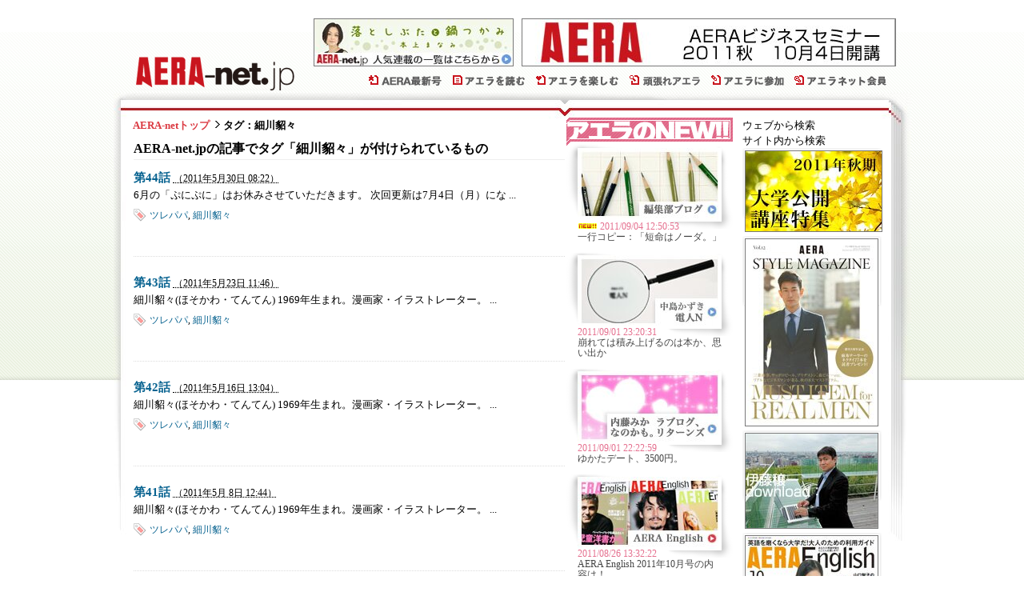

--- FILE ---
content_type: text/html; charset=utf-8
request_url: https://aera-net.jp/tag/%E7%B4%B0%E5%B7%9D%E8%B2%82%E3%80%85.html
body_size: 6102
content:
<html lang="ja">
<head>
  <meta http-equiv="content-type" content="text/html; charset=utf-8">
  <meta http-equiv="Content-Style-Type" content="text/css">
  <meta http-equiv="Content-Script-Type" content="text/javascript">
  <title>タグ：細川貂々 | AERA-net.jp</title>
  <meta name="keywords" content="朝日新聞,朝日新聞出版,AERA,アエラ,時代,週刊誌,築地,山本モナ,姜尚中,鈴木おさむ,AERA English,押切もえ,山田厚史,田岡俊次,松本佳子,飯島奈美,ニュース,内藤みか,一行コピー,ダジャレ,Asahi Shimbun Newspaper,">
  <meta name="description" content="">
  <link rel="stylesheet" href="/common/css/base.css" type="text/css">
  <script src="/common/js/iepngfix.js" type="text/javascript"></script>
  <script type="text/javascript" src="/showlistings.js"></script>
  <script type="text/javascript" src="/common/js/jquery.js"></script>
  <script type="text/javascript" src="/common/js/jquery.innerfade.js"></script>
  <link rel="stylesheet" type="text/css" media="screen,print" href="/showlistings.css">
</head>
<body class="mt-search-results layout-wtt" onload="fncOnLoad();">
  <a name="top" id="top"></a>
  <div id="container">
    <div id="container-inner">
      <div id="Contents">
        <div id="header">
          <div id="header-inner">
            <p id="header_txt" class="txt80 ColorGray02">　</p>
            <div class="header_contents clears">
              <h1><a href="/"><img src="/common/images/site_logo.gif" alt="AERAnet-jp"></a></h1>
              <ul id="header_list" class="clears">
                <li>
                </li>
<li><a href="/latest/"><img src="/common/images/header_menu01.gif" alt="AERA最新号" class="over"></a></li>
                <li><a href="/magazine/"><img src="/common/images/header_menu02.gif" alt="アエラを読む" class="over"></a></li>
                <li><a href="/movie/"><img src="/common/images/header_menu03.gif" alt="アエラを楽しむ" class="over"></a></li>
                <li><a href="/fight/"><img src="/common/images/header_menu04.gif" alt="頑張れアエラ" class="over"></a></li>
                <li><a href="/join/"><img src="/common/images/header_menu05.gif" alt="アエラに参加" class="over"></a></li>
                <li class="listend"><a href="/regist.html"><img src="/common/images/header_menu06.gif" alt="アエラ会員" class="over"></a></li>
              </ul>
            </div>
            <div id="header_banner_magazine">
              <script type="text/javascript">
              //<![CDATA[
                                        $(document).ready(
                                                function(){
                                                        $('ul#bnr_magazine').innerfade({
                                                                animationtype: 'fade', // アニメーションの種類
                                                                speed: 500,
                                                                timeout: 3000,
                                                                type: 'random',
                                                                containerheight: '58px'
                                                        });
                                                });
              //]]>
              </script>
              <ul id="bnr_magazine" style="display:none">
                <li><a href="/magazine/"><img src="/images/bnr_magazine_punipuni.jpg" alt="ぷにぷに" class="imgborder"></a></li>
                <li><a href="/magazine/"><img src="/images/bnr_magazine_confidential.jpg" alt="松本佳子[業界コンフィデンシャル]" class="imgborder"></a></li>
                <li><a href="/magazine/"><img src="/images/bnr_magazine_soul.jpg" alt="特ダネ記者魂" class="imgborder"></a></li>
                <li><a href="/magazine/"><img src="/images/bnr_magazine_rodin.jpg" alt="内田かずひろ[ロダンのココロ句]" class="imgborder"></a></li>
                <li><a href="/magazine/"><img src="/images/bnr_magazine_lovelog_re.jpg" alt="ラブログ、なのかも。リターンズ" class="imgborder"></a></li>
                <li><a href="/magazine/"><img src="/images/bnr_magazine_denjinn.jpg" alt="中島かずき[電人Ｎ]" class="imgborder"></a></li>
                <li><a href="/magazine/"><img src="/images/bnr_magazine_moe.jpg" alt="押切もえ[日々、萌え。]" class="imgborder"></a></li>
                <li><a href="/magazine/"><img src="/images/bnr_magazine_japan.jpg" alt="ジャパン・フォト・プロジェクト" class="imgborder"></a></li>
                <li><a href="/magazine/"><img src="/images/bnr_magazine_otoshibuta.jpg" alt="本上まなみ[落としぶたと鍋つかみ]" class="imgborder"></a></li>
                <li><a href="/magazine/"><img src="/images/bnr_magazine_daikoku.jpg" alt="小迎裕美子[だいこくばしズム。]" class="imgborder"></a></li>
                <li><a href="/magazine/"><img src="/images/bnr_magazine_fight.jpg" alt="頑張れアエラ" class="imgborder"></a></li>
                <li><a href="/magazine/"><img src="/images/bnr_magazine_sabu.jpg" alt="大橋ツヨシ[サブ＆お軽の道行]" class="imgborder"></a></li>
              </ul>
            </div>
            <p id="header_banner">
            <script type="text/javascript" src="/mt/js/randomImage.js"></script><noscript> </noscript></p>
          </div>
        </div>
        <div id="hd_contents_bg">
          <div id="content">
            <div id="content-inner" class="clears">
              <div id="MainConArea">
                <ul id="pan" class="clears txt75">
                  <li class="off"><a href="/">AERA-netトップ</a></li>
                  <li class="arrow">タグ：細川貂々</li>
                </ul>
                <div id="Mcon01_1">
                  <h1 id="page-title" class="search-results-header txt100" style="border-bottom:1px solid #EEE; margin-bottom:10px;">AERA-net.jpの記事でタグ「細川貂々」が付けられているもの</h1>
                  <div class="search-results-container">
                    <div id="entry-2410" class="entry-asset asset hentry">
                      <div class="asset-header">
                        <h2 class="asset-name entry-title txt90">
<a href="/magazine/punipuni/110530_002410.html">第44話</a> <span class="byline vcard txt75"><abbr class="published" title="2011-05-30T08:22:06+09:00">（2011年5月30日 08:22）</abbr></span>
</h2>
                      </div>
                      <div class="asset-content entry-content">
                        <p class="asset-body txt75">6月の「ぷにぷに」はお休みさせていただきます。 次回更新は7月4日（月）にな ...</p>
                        <div class="entry-tags clears">
                          <p id="tags" class="txt70" style="border:none; padding:0 0 0 20px; background-position:0 0; margin-top:0;"><a href="/tag/%E3%83%84%E3%83%AC%E3%83%91%E3%83%91.html" rel="tag">ツレパパ</a><span class="delimiter">,</span> <a href="/tag/%E7%B4%B0%E5%B7%9D%E8%B2%82%E3%80%85.html" rel="tag">細川貂々</a></p>
                        </div>
                      </div>
                    </div>
                    <div id="entry-2404" class="entry-asset asset hentry">
                      <div class="asset-header">
                        <h2 class="asset-name entry-title txt90">
<a href="/magazine/punipuni/110523_002404.html">第43話</a> <span class="byline vcard txt75"><abbr class="published" title="2011-05-23T11:46:01+09:00">（2011年5月23日 11:46）</abbr></span>
</h2>
                      </div>
                      <div class="asset-content entry-content">
                        <p class="asset-body txt75">細川貂々(ほそかわ・てんてん) 1969年生まれ。漫画家・イラストレーター。 ...</p>
                        <div class="entry-tags clears">
                          <p id="tags" class="txt70" style="border:none; padding:0 0 0 20px; background-position:0 0; margin-top:0;"><a href="/tag/%E3%83%84%E3%83%AC%E3%83%91%E3%83%91.html" rel="tag">ツレパパ</a><span class="delimiter">,</span> <a href="/tag/%E7%B4%B0%E5%B7%9D%E8%B2%82%E3%80%85.html" rel="tag">細川貂々</a></p>
                        </div>
                      </div>
                    </div>
                    <div id="entry-2393" class="entry-asset asset hentry">
                      <div class="asset-header">
                        <h2 class="asset-name entry-title txt90">
<a href="/magazine/punipuni/110516_002393.html">第42話</a> <span class="byline vcard txt75"><abbr class="published" title="2011-05-16T13:04:03+09:00">（2011年5月16日 13:04）</abbr></span>
</h2>
                      </div>
                      <div class="asset-content entry-content">
                        <p class="asset-body txt75">細川貂々(ほそかわ・てんてん) 1969年生まれ。漫画家・イラストレーター。 ...</p>
                        <div class="entry-tags clears">
                          <p id="tags" class="txt70" style="border:none; padding:0 0 0 20px; background-position:0 0; margin-top:0;"><a href="/tag/%E3%83%84%E3%83%AC%E3%83%91%E3%83%91.html" rel="tag">ツレパパ</a><span class="delimiter">,</span> <a href="/tag/%E7%B4%B0%E5%B7%9D%E8%B2%82%E3%80%85.html" rel="tag">細川貂々</a></p>
                        </div>
                      </div>
                    </div>
                    <div id="entry-2368" class="entry-asset asset hentry">
                      <div class="asset-header">
                        <h2 class="asset-name entry-title txt90">
<a href="/magazine/punipuni/110508_002368.html">第41話</a> <span class="byline vcard txt75"><abbr class="published" title="2011-05-08T12:44:21+09:00">（2011年5月 8日 12:44）</abbr></span>
</h2>
                      </div>
                      <div class="asset-content entry-content">
                        <p class="asset-body txt75">細川貂々(ほそかわ・てんてん) 1969年生まれ。漫画家・イラストレーター。 ...</p>
                        <div class="entry-tags clears">
                          <p id="tags" class="txt70" style="border:none; padding:0 0 0 20px; background-position:0 0; margin-top:0;"><a href="/tag/%E3%83%84%E3%83%AC%E3%83%91%E3%83%91.html" rel="tag">ツレパパ</a><span class="delimiter">,</span> <a href="/tag/%E7%B4%B0%E5%B7%9D%E8%B2%82%E3%80%85.html" rel="tag">細川貂々</a></p>
                        </div>
                      </div>
                    </div>
                    <div id="entry-2357" class="entry-asset asset hentry">
                      <div class="asset-header">
                        <h2 class="asset-name entry-title txt90">
<a href="/magazine/punipuni/110425_002357.html">第40話</a> <span class="byline vcard txt75"><abbr class="published" title="2011-04-25T07:59:28+09:00">（2011年4月25日 07:59）</abbr></span>
</h2>
                      </div>
                      <div class="asset-content entry-content">
                        <p class="asset-body txt75">※本連載は１週間おやすみ致します。次回の更新は５月９日です。 細川貂々(ほそ ...</p>
                        <div class="entry-tags clears">
                          <p id="tags" class="txt70" style="border:none; padding:0 0 0 20px; background-position:0 0; margin-top:0;"><a href="/tag/%E3%83%84%E3%83%AC%E3%83%91%E3%83%91.html" rel="tag">ツレパパ</a><span class="delimiter">,</span> <a href="/tag/%E7%B4%B0%E5%B7%9D%E8%B2%82%E3%80%85.html" rel="tag">細川貂々</a></p>
                        </div>
                      </div>
                    </div>
                    <div id="entry-2342" class="entry-asset asset hentry">
                      <div class="asset-header">
                        <h2 class="asset-name entry-title txt90">
<a href="/magazine/punipuni/110418_002342.html">第39話</a> <span class="byline vcard txt75"><abbr class="published" title="2011-04-18T07:08:26+09:00">（2011年4月18日 07:08）</abbr></span>
</h2>
                      </div>
                      <div class="asset-content entry-content">
                        <p class="asset-body txt75">細川貂々(ほそかわ・てんてん) 1969年生まれ。漫画家・イラストレーター。 ...</p>
                        <div class="entry-tags clears">
                          <p id="tags" class="txt70" style="border:none; padding:0 0 0 20px; background-position:0 0; margin-top:0;"><a href="/tag/%E3%83%84%E3%83%AC%E3%83%91%E3%83%91.html" rel="tag">ツレパパ</a><span class="delimiter">,</span> <a href="/tag/%E7%B4%B0%E5%B7%9D%E8%B2%82%E3%80%85.html" rel="tag">細川貂々</a></p>
                        </div>
                      </div>
                    </div>
                    <div id="entry-2326" class="entry-asset asset hentry">
                      <div class="asset-header">
                        <h2 class="asset-name entry-title txt90">
<a href="/magazine/punipuni/110411_002326.html">第38話</a> <span class="byline vcard txt75"><abbr class="published" title="2011-04-11T07:57:36+09:00">（2011年4月11日 07:57）</abbr></span>
</h2>
                      </div>
                      <div class="asset-content entry-content">
                        <p class="asset-body txt75">細川貂々(ほそかわ・てんてん) 1969年生まれ。漫画家・イラストレーター。 ...</p>
                        <div class="entry-tags clears">
                          <p id="tags" class="txt70" style="border:none; padding:0 0 0 20px; background-position:0 0; margin-top:0;"><a href="/tag/%E3%83%84%E3%83%AC%E3%83%91%E3%83%91.html" rel="tag">ツレパパ</a><span class="delimiter">,</span> <a href="/tag/%E7%B4%B0%E5%B7%9D%E8%B2%82%E3%80%85.html" rel="tag">細川貂々</a></p>
                        </div>
                      </div>
                    </div>
                    <div id="entry-2317" class="entry-asset asset hentry">
                      <div class="asset-header">
                        <h2 class="asset-name entry-title txt90">
<a href="/magazine/punipuni/110404_002317.html">第37話</a> <span class="byline vcard txt75"><abbr class="published" title="2011-04-04T07:12:56+09:00">（2011年4月 4日 07:12）</abbr></span>
</h2>
                      </div>
                      <div class="asset-content entry-content">
                        <p class="asset-body txt75">細川貂々(ほそかわ・てんてん) 1969年生まれ。漫画家・イラストレーター。 ...</p>
                        <div class="entry-tags clears">
                          <p id="tags" class="txt70" style="border:none; padding:0 0 0 20px; background-position:0 0; margin-top:0;"><a href="/tag/%E3%83%84%E3%83%AC%E3%83%91%E3%83%91.html" rel="tag">ツレパパ</a><span class="delimiter">,</span> <a href="/tag/%E7%B4%B0%E5%B7%9D%E8%B2%82%E3%80%85.html" rel="tag">細川貂々</a></p>
                        </div>
                      </div>
                    </div>
                    <div id="entry-2299" class="entry-asset asset hentry">
                      <div class="asset-header">
                        <h2 class="asset-name entry-title txt90">
<a href="/magazine/punipuni/110328_002299.html">第36話</a> <span class="byline vcard txt75"><abbr class="published" title="2011-03-28T14:10:21+09:00">（2011年3月28日 14:10）</abbr></span>
</h2>
                      </div>
                      <div class="asset-content entry-content">
                        <p class="asset-body txt75">細川貂々(ほそかわ・てんてん) 1969年生まれ。漫画家・イラストレーター。 ...</p>
                        <div class="entry-tags clears">
                          <p id="tags" class="txt70" style="border:none; padding:0 0 0 20px; background-position:0 0; margin-top:0;"><a href="/tag/%E3%83%84%E3%83%AC%E3%83%91%E3%83%91.html" rel="tag">ツレパパ</a><span class="delimiter">,</span> <a href="/tag/%E7%B4%B0%E5%B7%9D%E8%B2%82%E3%80%85.html" rel="tag">細川貂々</a></p>
                        </div>
                      </div>
                    </div>
                    <div id="entry-2295" class="entry-asset asset hentry">
                      <div class="asset-header">
                        <h2 class="asset-name entry-title txt90">
<a href="/magazine/punipuni/110321_002295.html">第35話</a> <span class="byline vcard txt75"><abbr class="published" title="2011-03-21T23:10:42+09:00">（2011年3月21日 23:10）</abbr></span>
</h2>
                      </div>
                      <div class="asset-content entry-content">
                        <p class="asset-body txt75">細川貂々(ほそかわ・てんてん) 1969年生まれ。漫画家・イラストレーター。 ...</p>
                        <div class="entry-tags clears">
                          <p id="tags" class="txt70" style="border:none; padding:0 0 0 20px; background-position:0 0; margin-top:0;"><a href="/tag/%E3%83%84%E3%83%AC%E3%83%91%E3%83%91.html" rel="tag">ツレパパ</a><span class="delimiter">,</span> <a href="/tag/%E7%B4%B0%E5%B7%9D%E8%B2%82%E3%80%85.html" rel="tag">細川貂々</a></p>
                        </div>
                      </div>
                    </div>
                    <div id="entry-2278" class="entry-asset asset hentry">
                      <div class="asset-header">
                        <h2 class="asset-name entry-title txt90">
第34話 <span class="byline vcard txt75"><abbr class="published" title="2011-03-14T10:08:02+09:00">（2011年3月14日 10:08）</abbr></span>
</h2>
                      </div>
                      <div class="asset-content entry-content">
                        <p class="asset-body txt75">◆「ぷにぷに」単行本、発売中！　購入はこちらから！◆ 細川貂々(ほそかわ・て ...</p>
                        <div class="entry-tags clears">
                          <p id="tags" class="txt70" style="border:none; padding:0 0 0 20px; background-position:0 0; margin-top:0;"><a href="/tag/%E3%83%84%E3%83%AC%E3%83%91%E3%83%91.html" rel="tag">ツレパパ</a><span class="delimiter">,</span> <a href="/tag/%E7%B4%B0%E5%B7%9D%E8%B2%82%E3%80%85.html" rel="tag">細川貂々</a></p>
                        </div>
                      </div>
                    </div>
                    <div id="entry-2270" class="entry-asset asset hentry">
                      <div class="asset-header">
                        <h2 class="asset-name entry-title txt90">
第33話 <span class="byline vcard txt75"><abbr class="published" title="2011-03-07T23:54:12+09:00">（2011年3月 7日 23:54）</abbr></span>
</h2>
                      </div>
                      <div class="asset-content entry-content">
                        <p class="asset-body txt75">◆「ぷにぷに」単行本、発売中！　購入はこちらから！◆ 細川貂々(ほそかわ・て ...</p>
                        <div class="entry-tags clears">
                          <p id="tags" class="txt70" style="border:none; padding:0 0 0 20px; background-position:0 0; margin-top:0;"><a href="/tag/%E3%83%84%E3%83%AC%E3%83%91%E3%83%91.html" rel="tag">ツレパパ</a><span class="delimiter">,</span> <a href="/tag/%E7%B4%B0%E5%B7%9D%E8%B2%82%E3%80%85.html" rel="tag">細川貂々</a></p>
                        </div>
                      </div>
                    </div>
                    <div id="entry-2216" class="entry-asset asset hentry">
                      <div class="asset-header">
                        <h2 class="asset-name entry-title txt90">
「ぷにぷに」今月は連載をお休みさせていただきます。 <span class="byline vcard txt75"><abbr class="published" title="2011-02-07T16:28:44+09:00">（2011年2月 7日 16:28）</abbr></span>
</h2>
                      </div>
                      <div class="asset-content entry-content">
                        <p class="asset-body txt75">ご好評いただいている「ぷにぷに」ですが、今月は細川貂々さんの新作書き下ろし中のた ...</p>
                        <div class="entry-tags clears">
                          <p id="tags" class="txt70" style="border:none; padding:0 0 0 20px; background-position:0 0; margin-top:0;">ぷにぷに<span class="delimiter">,</span> <a href="/tag/%E7%B4%B0%E5%B7%9D%E8%B2%82%E3%80%85.html" rel="tag">細川貂々</a></p>
                        </div>
                      </div>
                    </div>
                    <div id="entry-2176" class="entry-asset asset hentry">
                      <div class="asset-header">
                        <h2 class="asset-name entry-title txt90">
第32話 <span class="byline vcard txt75"><abbr class="published" title="2011-01-24T10:20:37+09:00">（2011年1月24日 10:20）</abbr></span>
</h2>
                      </div>
                      <div class="asset-content entry-content">
                        <p class="asset-body txt75">◆「ぷにぷに」単行本、発売中！　購入はこちらから！◆ 細川貂々(ほそかわ・てん ...</p>
                        <div class="entry-tags clears">
                          <p id="tags" class="txt70" style="border:none; padding:0 0 0 20px; background-position:0 0; margin-top:0;"><a href="/tag/%E3%83%84%E3%83%AC%E3%83%91%E3%83%91.html" rel="tag">ツレパパ</a><span class="delimiter">,</span> <a href="/tag/%E7%B4%B0%E5%B7%9D%E8%B2%82%E3%80%85.html" rel="tag">細川貂々</a></p>
                        </div>
                      </div>
                    </div>
                    <div id="entry-2156" class="entry-asset asset hentry">
                      <div class="asset-header">
                        <h2 class="asset-name entry-title txt90">
<a href="/magazine/punipuni/110117_002156.html">第31話</a> <span class="byline vcard txt75"><abbr class="published" title="2011-01-17T05:44:01+09:00">（2011年1月17日 05:44）</abbr></span>
</h2>
                      </div>
                      <div class="asset-content entry-content">
                        <p class="asset-body txt75">◆「ぷにぷに」単行本、発売中！　購入はこちらから！◆ 細川貂々(ほそかわ・ ...</p>
                        <div class="entry-tags clears">
                          <p id="tags" class="txt70" style="border:none; padding:0 0 0 20px; background-position:0 0; margin-top:0;"><a href="/tag/%E3%83%84%E3%83%AC%E3%83%91%E3%83%91.html" rel="tag">ツレパパ</a><span class="delimiter">,</span> <a href="/tag/%E7%B4%B0%E5%B7%9D%E8%B2%82%E3%80%85.html" rel="tag">細川貂々</a></p>
                        </div>
                      </div>
                    </div>
                    <div id="entry-2155" class="entry-asset asset hentry">
                      <div class="asset-header">
                        <h2 class="asset-name entry-title txt90">
第30話 <span class="byline vcard txt75"><abbr class="published" title="2011-01-10T04:38:12+09:00">（2011年1月10日 04:38）</abbr></span>
</h2>
                      </div>
                      <div class="asset-content entry-content">
                        <p class="asset-body txt75">◆「ぷにぷに」単行本、発売中！　購入はこちらから！◆ 細川貂々(ほそかわ・てん ...</p>
                        <div class="entry-tags clears">
                          <p id="tags" class="txt70" style="border:none; padding:0 0 0 20px; background-position:0 0; margin-top:0;"><a href="/tag/%E3%83%84%E3%83%AC%E3%83%91%E3%83%91.html" rel="tag">ツレパパ</a><span class="delimiter">,</span> <a href="/tag/%E7%B4%B0%E5%B7%9D%E8%B2%82%E3%80%85.html" rel="tag">細川貂々</a></p>
                        </div>
                      </div>
                    </div>
                    <div id="entry-2147" class="entry-asset asset hentry">
                      <div class="asset-header">
                        <h2 class="asset-name entry-title txt90">
<a href="/magazine/punipuni/110103_002147.html">第29話</a> <span class="byline vcard txt75"><abbr class="published" title="2011-01-03T07:19:25+09:00">（2011年1月 3日 07:19）</abbr></span>
</h2>
                      </div>
                      <div class="asset-content entry-content">
                        <p class="asset-body txt75">◆「ぷにぷに」単行本、発売中！　購入はこちらから！◆ 細川貂々(ほそかわ・てん ...</p>
                        <div class="entry-tags clears">
                          <p id="tags" class="txt70" style="border:none; padding:0 0 0 20px; background-position:0 0; margin-top:0;"><a href="/tag/%E3%83%84%E3%83%AC%E3%83%91%E3%83%91.html" rel="tag">ツレパパ</a><span class="delimiter">,</span> <a href="/tag/%E7%B4%B0%E5%B7%9D%E8%B2%82%E3%80%85.html" rel="tag">細川貂々</a></p>
                        </div>
                      </div>
                    </div>
                    <div id="entry-2123" class="entry-asset asset hentry">
                      <div class="asset-header">
                        <h2 class="asset-name entry-title txt90">
<a href="/magazine/punipuni/101227_002123.html">第28話</a> <span class="byline vcard txt75"><abbr class="published" title="2010-12-27T17:56:47+09:00">（2010年12月27日 17:56）</abbr></span>
</h2>
                      </div>
                      <div class="asset-content entry-content">
                        <p class="asset-body txt75">◆「ぷにぷに」単行本、発売中！　購入はこちらから！◆ 細川貂々(ほそかわ ...</p>
                        <div class="entry-tags clears">
                          <p id="tags" class="txt70" style="border:none; padding:0 0 0 20px; background-position:0 0; margin-top:0;"><a href="/tag/%E3%83%84%E3%83%AC%E3%83%91%E3%83%91.html" rel="tag">ツレパパ</a><span class="delimiter">,</span> <a href="/tag/%E7%B4%B0%E5%B7%9D%E8%B2%82%E3%80%85.html" rel="tag">細川貂々</a></p>
                        </div>
                      </div>
                    </div>
                    <div id="entry-2122" class="entry-asset asset hentry">
                      <div class="asset-header">
                        <h2 class="asset-name entry-title txt90">
<a href="/magazine/punipuni/101220_002122.html">第27話</a> <span class="byline vcard txt75"><abbr class="published" title="2010-12-20T17:57:44+09:00">（2010年12月20日 17:57）</abbr></span>
</h2>
                      </div>
                      <div class="asset-content entry-content">
                        <p class="asset-body txt75">◆「ツレはパパ3年生」発売中！　購入はこちらから！◆ ◆「ぷにぷに」単行本、 ...</p>
                        <div class="entry-tags clears">
                          <p id="tags" class="txt70" style="border:none; padding:0 0 0 20px; background-position:0 0; margin-top:0;"><a href="/tag/%E3%83%84%E3%83%AC%E3%83%91%E3%83%91.html" rel="tag">ツレパパ</a><span class="delimiter">,</span> <a href="/tag/%E7%B4%B0%E5%B7%9D%E8%B2%82%E3%80%85.html" rel="tag">細川貂々</a></p>
                        </div>
                      </div>
                    </div>
                    <div id="entry-2114" class="entry-asset asset hentry">
                      <div class="asset-header">
                        <h2 class="asset-name entry-title txt90">
<a href="/magazine/punipuni/101213_002114.html">第26話</a> <span class="byline vcard txt75"><abbr class="published" title="2010-12-13T08:09:29+09:00">（2010年12月13日 08:09）</abbr></span>
</h2>
                      </div>
                      <div class="asset-content entry-content">
                        <p class="asset-body txt75">◆「ぷにぷに」単行本、発売中！　購入はこちらから！◆ 細川貂々(ほそかわ・てん ...</p>
                        <div class="entry-tags clears">
                          <p id="tags" class="txt70" style="border:none; padding:0 0 0 20px; background-position:0 0; margin-top:0;"><a href="/tag/%E3%83%84%E3%83%AC%E3%83%91%E3%83%91.html" rel="tag">ツレパパ</a><span class="delimiter">,</span> <a href="/tag/%E7%B4%B0%E5%B7%9D%E8%B2%82%E3%80%85.html" rel="tag">細川貂々</a></p>
                        </div>
                      </div>
                    </div>
                    <div id="entry-2100" class="entry-asset asset hentry">
                      <div class="asset-header">
                        <h2 class="asset-name entry-title txt90">
<a href="/magazine/punipuni/101206_002100.html">第25話</a> <span class="byline vcard txt75"><abbr class="published" title="2010-12-06T08:16:48+09:00">（2010年12月 6日 08:16）</abbr></span>
</h2>
                      </div>
                      <div class="asset-content entry-content">
                        <p class="asset-body txt75">◆「ぷにぷに」単行本、発売中！　購入はこちらから！◆ 細川貂々(ほそかわ・てん ...</p>
                        <div class="entry-tags clears">
                          <p id="tags" class="txt70" style="border:none; padding:0 0 0 20px; background-position:0 0; margin-top:0;"><a href="/tag/%E3%83%84%E3%83%AC%E3%83%91%E3%83%91.html" rel="tag">ツレパパ</a><span class="delimiter">,</span> <a href="/tag/%E7%B4%B0%E5%B7%9D%E8%B2%82%E3%80%85.html" rel="tag">細川貂々</a></p>
                        </div>
                      </div>
                    </div>
                    <div id="entry-1696" class="entry-asset asset hentry">
                      <div class="asset-header">
                        <h2 class="asset-name entry-title txt90">
第一話 <span class="byline vcard txt75"><abbr class="published" title="2010-06-07T08:45:30+09:00">（2010年6月 7日 08:45）</abbr></span>
</h2>
                      </div>
                      <div class="asset-content entry-content">
                        <p class="asset-body txt75">◆「ぷにぷに」単行本、発売中！　購入はこちらから！◆ 細川貂々(ほそかわ・てん ...</p>
                        <div class="entry-tags clears">
                          <p id="tags" class="txt70" style="border:none; padding:0 0 0 20px; background-position:0 0; margin-top:0;"><a href="/tag/%E3%83%84%E3%83%AC%E3%83%91%E3%83%91.html" rel="tag">ツレパパ</a><span class="delimiter">,</span> <a href="/tag/%E7%B4%B0%E5%B7%9D%E8%B2%82%E3%80%85.html" rel="tag">細川貂々</a></p>
                        </div>
                      </div>
                    </div>
                    <div id="entry-305" class="entry-asset asset hentry">
                      <div class="asset-header">
                        <h2 class="asset-name entry-title txt90">
<a href="/magazine/papa1st/080910_000305.html">その１　あたらしい家族／細川貂々</a> <span class="byline vcard txt75"><abbr class="published" title="2008-09-10T11:00:00+09:00">（2008年9月10日 11:00）</abbr></span>
</h2>
                      </div>
                      <div class="asset-content entry-content">
                        <p class="asset-body txt75">ちーとくんの成長の過程は以下の３冊で！ ◆「ツレはパパ3 ...</p>
                        <div class="entry-tags clears">
                          <p id="tags" class="txt70" style="border:none; padding:0 0 0 20px; background-position:0 0; margin-top:0;">ツレがうつになりまして<span class="delimiter">,</span> マンガ<span class="delimiter">,</span> <a href="/tag/%E7%B4%B0%E5%B7%9D%E8%B2%82%E3%80%85.html" rel="tag">細川貂々</a></p>
                        </div>
                      </div>
                    </div>
                  </div>
                </div>
                <div id="Mcon01_2">
                  <h2><img src="/common/images/title_week_aera.gif" alt="アエラ最新号"></h2>
                  <div class="clears">
                    <p id="Mcon01_left2" class="MarB10"><a href="/latest/"></a></p>
                    <div id="Mcon01_right">
                      <div class="keyword">
                        <h3 class="txt70n"><img src="/images/Mcon01_title_keyword.gif" alt="最新号キーワード"></h3>
                        <p class="ColorGray04 txt80">「自分の被曝量」計算する　石川知裕　福山雅治　澤好き女子　震災後に確かめ合う家族の絆　ナインティナイン　原発の恐怖警告し続けた詩人　里子虐待死事件　被災地の性的マイノリティー　義足ランナー　佐々木常男</p>
                      </div>
                      <p class="txt75 ColorGray03">2011年9月12日号　<br>
                      定価：380円（税込）<br>
                      表紙：福山雅治／ミュージシャン・俳優</p>
                      <div id="btn" class="clears">
                        <p><img src="/common/images/Mcon01_btn02.gif" alt="雑誌を購入" class="over" id="Mcon01_btn2" name="Mcon01_btn2"></p>
                        <p><img src="/common/images/Mcon01_btn01.gif" alt="デジタル雑誌を購入" class="over" id="Mcon01_btn1" name="Mcon01_btn1"></p>
                      </div>
                    </div>
                  </div>
                </div>
              </div>
              <div id="beta">
                <div id="Rcon01">
                  <h2 class="title01"><img src="/common/images/RCon01_title01.gif" alt="アエラのNEW!"></h2>
                  <ul class="txt70n ColorGray05">
                    <li>
                      <a href="/editorial/blog/110904_002547.html"><img src="/common/images/Rcon01_blog.jpg" alt="一行コピー：「短命はノーダ。」" class="over imgbg"></a>
                      <p><img src="/common/images/aera_new_ico.gif" alt="NEW!"><span class="date">2011/09/04 12:50:53</span><br>
                      一行コピー：「短命はノーダ。」</p>
                    </li>
                    <li>
                      <img src="/common/images/Rcon01_denjinn.jpg" alt="崩れては積み上げるのは本か、思い出か" class="over imgbg">
                      <p><span class="date">2011/09/01 23:20:31</span><br>
                      崩れては積み上げるのは本か、思い出か</p>
                    </li>
                    <li>
                      <img src="/common/images/Rcon01_mika2.jpg" alt="ゆかたデート、3500円。" class="over imgbg">
                      <p><span class="date">2011/09/01 22:22:59</span><br>
                      ゆかたデート、3500円。</p>
                    </li>
                    <li>
                      <a href="/english/110826_002538.html"><img src="/common/images/Rcon01_aeraenglish.jpg" alt="AERA English 2011年10月号の内容は！" class="over imgbg"></a>
                      <p><span class="date">2011/08/26 13:32:22</span><br>
                      AERA English 2011年10月号の内容は！</p>
                    </li>
                    <li>
                      <img src="/common/images/Rcon01_matumoto.jpg" alt="バツイチの夏は限りなくアツい" class="over imgbg">
                      <p><span class="date">2011/08/23 07:49:27</span><br>
                      バツイチの夏は限りなくアツい</p>
                    </li>
                    <li>
                      <img src="/common/images/Rcon01_editing.jpg" alt="8月20日発売：「震災と鉄道全記録　鉄路よ熱く甦れ」" class="over imgbg">
                      <p><span class="date">2011/08/17 15:14:31</span><br>
                      8月20日発売：「震災と鉄道全記録　鉄路よ熱く甦れ」</p>
                    </li>
                    <li>
                      <img src="/common/images/Rcon01_otoshibuta.jpg" alt="くるしい満腹、の巻" class="over imgbg">
                      <p><span class="date">2011/08/15 13:28:40</span><br>
                      くるしい満腹、の巻</p>
                    </li>
                  </ul>
                </div>
              </div>
              <div id="gamma">
                <div id="Rcon02">
                  <form name="form" id="form" action="http://aera-net.ss.adingo.jp/" method="get" class="txt75">
                    <label>ウェブ</label>から検索<br>
                    <label>サイト内</label>から検索
                  </form>
                  <p class="BannerBg"><a href="http://bit.ly/okeo72"><img src="/common/images/banner_universityFL11.jpg" alt="UNIV" class="Banner"></a></p>
                  <p class="BannerBg"><a href="http://bit.ly/oG5tUr"><img src="/common/images/banner_ASM12.jpg" alt="ASM12" class="Banner"></a></p>
                  <p class="BannerBg"><a href="http://bit.ly/p5NOhc"><img src="/common/images/banner_itojoichi.jpg" alt="Ito" class="Banner"></a></p>
                  <p class="BannerBg"><a href="http://bit.ly/nb5cZR"><img src="/common/images/banner_aeraenglish_1110.jpg" alt="Train" class="Banner"></a></p>
                  <p class="BannerBg"><a href="http://bit.ly/phWekr"><img src="/common/images/banner_tetsudoushinsai.jpg" alt="Train" class="Banner"></a></p>
                  <p class="BannerBg"><a href="http://bit.ly/qUzlSo"><img src="/common/images/banner_aerahosei.jpg" alt="AERA x hosei" class="Banner"></a></p>
                  <p class="BannerBg"><a href="http://bit.ly/iILg6P"><img src="/common/images/banner_korea.jpg" alt="KOREA" class="Banner"></a></p>
                  <p class="BannerBg"><a href="/subscribe/index_english.php"><img src="/common/images/banner_aera_english_teiki.jpg" alt="AERA ENGLISH" class="Banner"></a></p>
                  <p class="BannerBg"><a href="http://bit.ly/ffyEAB"><img src="/common/images/banner_punipuni.jpg" alt="punipuni" class="Banner"></a></p>
                  <p class="BannerBg"><a href="http://bit.ly/d7munj"><img src="/common/images/banner_ninami.jpg" alt="ninami" class="Banner"></a></p>
                  <p class="BannerBg"><!-- aera-net.jp <a href="http://www.guccipost.jp"> --><img src="/common/images/banner_gucci.jpg" alt="guccipost" class="Banner"><!-- aera-net.jp </a> --></p>
                  <p class="BannerBg"><!-- aera-net.jp <a href="http://www.gendai-keyword.jp"> --><img src="/common/images/banner_keyken.jpg" alt="キーワード" class="Banner"><!-- aera-net.jp </a> --></p>
                  <p class="bannerBottom Cnter"><a href="http://publications.asahi.com/" target="_blank"><img src="/common/images/ad/ad_asahi_paper.gif" alt="ASAHI 朝日新聞出版" class="Banner"></a></p>
                  <p class="bannerBottom Cnter"><a href="http://kotobank.jp/" target="_blank"><img src="/ad_asahi_kotobank.gif" alt="コトバンク" class="Banner"></a></p>
                  <p class="bannerBottom Cnter"><a href="http://www.asahi.com/" target="_blank"><img src="/common/images/ad/ad_asahi_com.gif" alt="asahi.com" class="Banner"></a></p>
                  <p class="Cnter">
                  <script src= "<!-- aera-net.jp http://widgets.twimg.com/j/2/widget.js --> "></script> 
                  <script>
                  <![CDATA[


                  new TWTR.Widget({
                  version: 2,
                  type: 'profile',
                  rpp: 3,
                  interval: 6000,
                  width: 'auto',
                  height: 200,
                  theme: {
                  shell: {
                  background: '#333333',
                  color: '#ffffff'
                  },
                  tweets: {
                  background: '#ffffff',
                  color: '#000000',
                  links: '#0044ff'
                  }
                  },
                  features: {
                  scrollbar: false,
                  loop: false,
                  live: true,
                  hashtags: true,
                  timestamp: true,
                  avatars: false,
                  behavior: 'all'
                  }
                  }).render().setUser('AERAnetjp').start();
                  ]]>
                  </script></p>
                </div>
              </div>
            </div>
            <div class="clears">
              <p class="PageUp txt70"><a href="#top">このページの先頭へ</a></p>
            </div>
          </div>
          <div id="footer">
            <div id="footer-inner" class="ColorGray06">
              <ul class="ColorGray05 clears txt70">
                <li><a href="/rules.html">利用規約</a></li>
                <li><a href="/about.html">AERA-netについて</a></li>
                <li><a href="/contribution_rules.html">投稿規約</a></li>
                <li><a href="http://publications.asahi.com/company/privacy/" target="_blank">個人情報</a></li>
                <li><a href="/quit.html">アエラ会員退会</a></li>
                <li><a href="/reminder.html">パスワードの再発行</a></li>
                <li><a href="/advert.html">広告掲載について</a></li>
                <li><a href="/contact.html">お問い合わせ</a></li>
              </ul>
              <div class="clears">
                <div id="footer_Left">
                  <p><img src="/common/images/footer_aeraLogo.gif" alt="AERA-net.jp"></p>
                  <p class="txt70n Copyright">Copyright 2010 Asahi Shimbun Publications Inc.<br>
                  All rights reserved. No reproduction or republication without written permission.</p>
                </div>
                <div id="footer_Right">
                  <p></p>
                  <p class="clears"></p>
                </div>
              </div>
              <p class="aeraLogo"></p>
            </div>
          </div>
        </div>
      </div>
    </div>
  </div>
  <script src="/common/js/init.js" type="text/javascript"></script> 
  <script src="/common/js/jquery.protect.js" type="text/javascript"></script> 
   
  <script type="text/javascript">
  //<![CDATA[


  function fncOnLoad(){
  //      document.getElementById("bnr_magazine").style.visibility = "none";
        document.getElementById("bnr_magazine").style.display = "inline";
  }
  //]]>
  </script>
<script defer src="https://static.cloudflareinsights.com/beacon.min.js/vcd15cbe7772f49c399c6a5babf22c1241717689176015" integrity="sha512-ZpsOmlRQV6y907TI0dKBHq9Md29nnaEIPlkf84rnaERnq6zvWvPUqr2ft8M1aS28oN72PdrCzSjY4U6VaAw1EQ==" data-cf-beacon='{"version":"2024.11.0","token":"e56478518129494aa1e1ca1b805414f3","r":1,"server_timing":{"name":{"cfCacheStatus":true,"cfEdge":true,"cfExtPri":true,"cfL4":true,"cfOrigin":true,"cfSpeedBrain":true},"location_startswith":null}}' crossorigin="anonymous"></script>
</body>
</html>



--- FILE ---
content_type: text/html; charset=utf-8
request_url: https://aera-net.jp/tag/%3C!--%20aera-net.jp%20http://widgets.twimg.com/j/2/widget.js%20--%3E
body_size: 240
content:
<!DOCTYPE html>
<html>
<head>
</head>
<body>
<h1 style="margin: 0px; padding: 0px; float: left; width: 198px; height: 42px;"><a href="/" style="color: #0a6491; text-decoration-line: none;"><img src="/common/images/site_logo.gif" alt="AERAnet-jp" style="border: 0px;" /></a></h1>
<ul id="header_list" class="clears" style="margin: 21px 0px 0px; padding: 0px; list-style: none; zoom: 1; float: right;">
<li style="margin: 0px 12px 0px 0px; padding: 0px; float: left;"></li>
<li style="margin: 0px 12px 0px 0px; padding: 0px; float: left;"><a href="/latest/" style="color: #0a6491; text-decoration-line: none;"><img src="/common/images/header_menu01.gif" alt="AERA最新号" class="over" style="border: 0px;" /></a></li>
<li style="margin: 0px 12px 0px 0px; padding: 0px; float: left;"></li>
<li style="margin: 0px 12px 0px 0px; padding: 0px; float: left;"><a href="/magazine/" style="color: #0a6491; text-decoration-line: none;"><img src="/common/images/header_menu02_ovr.gif" alt="アエラを読む" style="border: 0px;" /></a></li>
<li style="margin: 0px 12px 0px 0px; padding: 0px; float: left;"><a href="/movie/" style="color: #0a6491; text-decoration-line: none;"><img src="/common/images/header_menu03.gif" alt="アエラを楽しむ" class="over" style="border: 0px;" /></a></li>
<li style="margin: 0px 12px 0px 0px; padding: 0px; float: left;"><a href="/fight/" style="color: #0a6491; text-decoration-line: none;"><img src="/common/images/header_menu04.gif" alt="頑張れアエラ" class="over" style="border: 0px;" /></a></li>
<li style="margin: 0px 12px 0px 0px; padding: 0px; float: left;"><a href="/join/" style="color: #0a6491; text-decoration-line: none;"><img src="/common/images/header_menu05.gif" alt="アエラに参加" class="over" style="border: 0px;" /></a></li>
<li class="listend" style="margin: 0px; padding: 0px; float: left;"><a href="/regist.html" style="color: #0a6491; text-decoration-line: none;"><img src="/common/images/header_menu06.gif" alt="アエラ会員" class="over" style="border: 0px;" /></a></li>
</ul>
<br /><br /><br /><br /><br /><br /><br /><br /><br /><br /><br /><br /><br />
<div style="text-align: center; font-size: 22px;"><strong>SORRY! THE REQUESTED PAGE IS MISSING!</strong></div>
</body>
</html>

--- FILE ---
content_type: text/css;charset=UTF-8
request_url: https://aera-net.jp/common/css/base.css
body_size: 3887
content:
/*Init
---------------------------------------------------------*/
form,ul,ol,li,dl,dt,dd,body,h1,h2,h3,h4,p { margin:0; padding:0; }
ul { list-style:none; }
img { border:0; }
hr { display:none; }
a { color:#0a6491; text-decoration:none; }
a:hover { color:#454545; text-decoration:underline; }
body { text-align:left; }

/*Layout
---------------------------------------------------------*/
#container_inner { margin:0; padding:0; width:100%; }
#Contents { margin:40px 0 0 0; _margin:25px 0 0 0; padding:0; background:url(../images/site_bg.gif) left -29px repeat-x; _background:url(../images/site_bg.gif) left 5px repeat-x; width:100%; }
*+html #Contents { margin:25px 0 0 0; padding:0; background:url(../images/site_bg.gif) left -18px repeat-x; width:100%; }
*html #Contents { margin:25px 0 0 0; padding:0; background:url(../images/site_bg.gif) left -15px repeat-x; width:100%; }


/*pan
---------------------------------------------------------*/
#pan { margin:0 0 6px 5px; }
#pan li { float:left; font-weight:bold; padding:0 3px; }
#pan li.arrow { background:url(../images/pan_arrow.gif) 0 4px no-repeat; padding-left:10px; }
#pan li.off { padding-left:0; }
#pan li a { float:left; padding:0 4px 0 0; color:#db3b43; }
#pan li a:hover { text-decoration:underline; }

/*login
---------------------------------------------------------*/
#LoginArea { margin:0; padding:0; width:100%; height:1%; background:#2f2f2f; display:none; }
#LoginArea_inner { margin:0 auto; padding:10px 0 5px 0; _padding:10px 0 15px 0; width:960px; text-align:right; display:none; }
#LoginArea_inner form { margin:0; padding:0; width:580px; display:block; text-align:left; height:1%; }
#LoginArea_inner form #mail { float:left; width:210px; background:url(../images/arrow_bottom.gif) 2px 3px no-repeat; _background:url(../images/arrow_bottom.gif) 2px 3px no-repeat; display:block; _margin-top:8px; }
#LoginArea_inner form #pass { float:left; width:210px; background:url(../images/arrow_bottom.gif) 2px 3px no-repeat; _background:url(../images/arrow_bottom.gif) 2px 3px no-repeat; display:block; _margin-top:8px; }
#LoginArea_inner form #check { margin-bottom:3px; float:right; text-align:left; }
*+html #LoginArea_inner form #mail { float:left; width:210px; background:url(../images/arrow_bottom.gif) left 4px no-repeat; margin-top:6px; }
*+html #LoginArea_inner form #pass { float:left; width:210px; background:url(../images/arrow_bottom.gif) left 4px no-repeat; margin-top:6px; }
*+html #LoginArea_inner form #check { float:right; text-align:left; }
#LoginArea_inner form .img_margin { margin-right:6px; padding-left:14px; margin-bottom:3px; }
*+html #LoginArea_inner form .img_margin { margin-bottom:3px; }
#LoginArea_inner form #login_btn { margin-left:7px; }

#login_btn2_Area { margin:0 auto; padding:10px 0 0 0; width:960px; }
#login_btn2 { text-align:right; position:absolute; _margin-top:-10px; display:block; }

.Login_form { width:198px; _width:196px; height:16px; margin:2px; border:1px solid #777777; background:none; color:#aeaeae; }
*+html .Login_form { width:196px; height:16px; margin:1px 2px 2px 2px; border:1px solid #777777; background:none; color:#aeaeae; }
.Login_formBg { background:url(../images/login_formBg.gif) left center no-repeat; height:24px; width:204px; display:block; }
.Login_form2 { margin-top:3px; }


/*header
---------------------------------------------------------*/
#header { margin:0; _margin:4px 0 0 0; padding:0; width:100%; }
*:first-child+html #header { margin:4px 0 0 0; padding:0; width:100%; }
#header-inner { margin:0 auto; padding:0; width:960px; }
.header_contents { margin:0 0 0 10px; padding:0; width:950px; }
#header_banner { padding:0; width:468px; position:absolute; margin:-90px 0 0 492px; }
#header_banner a .imgborder { border:1px solid #797979; }
#header_banner a:hover .imgborder { border:1px solid #c9151e; }

#header_banner_magazine { padding:0; width:248px; position:absolute; margin:-90px 0px 0px 232px; }
#header_banner_magazine a .imgborder { border:1px solid #797979; }
#header_banner_magazine a:hover .imgborder { border:1px solid #c9151e; }
#header_txt { margin:10px 0 10px 10px; padding:0; width:200px; }

#header h1 { margin:0; padding:0; float:left; width:198px; height:42px; }
#header_list { float:right; margin:21px 0 0 0; padding:0; list-style:none; }
#header_list li { float:left; margin:0 12px 0 0; padding:0; }
#header_list .listend { float:left; margin:0; padding:0; }

/*Mcon01
---------------------------------------------------------*/
#Mcon01 { padding:0 0 20px 0; background:url(../../images/Mcon01_bg.gif) 0 0 no-repeat; width:534px; }
#Mcon01_1 { margin:0 0 20px 6px; }
#Mcon01_2 { margin:20px 0 10px 0; padding:0; background:url(../../images/Mcon01_bg2.gif) 0 41px no-repeat #ffffff; width:534px; }
*+html #Mcon01 { margin:0 0 10px 0; padding:0; background:url(../../images/Mcon01_bg.gif) 0 0 no-repeat; width:534px; }
#Mcon01_left { float:left; margin:-50px 0 0 0; padding:10px 0 0 0; width:220px; position:relative; }
#Mcon01_left2 { float:left; margin:0; padding:10px 0 0 0; width:220px; position:relative; }
#Mcon01_right { float:right; margin:0; padding:10px 0 3px 0; width:294px; background:#FFFFFF; }
#Mcon01_right h2 { background: url(../images/Mcon_title_WordBg.png) left center no-repeat #ee8760; color:#ffffff; margin:0 0 10px -20px; padding:7px 0 0 20px; width:293px; height:27px; display:block; position:relative; }
* html #Mcon01_right h2 { behavior: expression(IEPNGFIX.fix(this)); }
#Mcon01_right h3 { margin:0 0 3px 0; _margin:0 0 3px 0; padding:0; width:138px; height:26px; background:#ffffff; }
#Mcon01_right h3.left { float:left; margin:0 0 3px 0; _margin:0 0 3px 0; padding:0; width:138px; height:26px; background:#ffffff; }
#Mcon01_right .right { color:#979797; float:right; margin:3px 0 0 0; padding:2px 18px 2px 0; background:url(../images/icon_contents.gif) right 0 no-repeat; }
#Mcon01_right .right a { color:#db3b43; text-decoration:underline; }
#Mcon01_right .right a:hover { color:#333; text-decoration:none; }
#Mcon01_right .keyword { width:271px; padding:10px; margin:0 0 7px 0; border:1px solid #dcdcdc; background:#fff5f3; }
#Mcon01_right #btn { margin:0 auto; width:290px; }
#Mcon01_btn1 { float:left; }
#Mcon01_btn2 { float:left; }

/*Mcon02
---------------------------------------------------------*/
#Mcon02 { margin:0 0 21px 0; padding:0; width:545px; }
#Mcon02 h2 { float:left; margin:0; padding:0; width:410px; height:30px; }
#Mcon02 .Look { float:right; margin:0 0 5px 0; padding:7px 0 0 4px; background:url(../images/Mcon02_LookBg.gif) no-repeat; width:131px; height:27px; color:#ffffff; }
#Mcon02 .Look a { color:#ffffff; text-decoration:none; }
#Mcon02 .Look a:hover { color:#666666; text-decoration:none; }
#Mcon02 #Summary { list-style:none; margin:0 3px 0 10px; padding:0; width:532px; }
#Mcon02 #Summary li { border-bottom:1px dashed #c8ccc9; margin:0; width:527px; display:block; position:relative; }
#Mcon02 #Summary li img { vertical-align:top; }
#Mcon02 #Summary li a { display:block; width:462px;  }
#Mcon02 #Summary li a:hover { display:block; background:#e4e4e4; text-decoration:none; width:462px; }
#Mcon02 #Summary li .list { margin:0; display:block; height:1%; }
#Mcon02 #Summary li .list a { background-image:url(../images/Mcon02_Icon.gif); background-repeat:no-repeat; display:block; margin:0; padding:5px 0 5px 65px; vertical-align:top; }
#Mcon02 #Summary li .list a:hover { background-image:url(../images/Mcon02_Icon.gif); background-repeat:no-repeat; display:block; margin:0; padding:5px 0 5px 65px; vertical-align:top; }
#Mcon02 #Summary li .list a.abroad,
#Mcon02 #Summary li .list a span.abroad { background-position:0 4px; }
#Mcon02 #Summary li .list a.affair,
#Mcon02 #Summary li .list a span.affair { background-position:0 -142px; }
#Mcon02 #Summary li .list a.enter,
#Mcon02 #Summary li .list a span.enter { background-position:0 -287px; }
#Mcon02 #Summary li .list a.politics,
#Mcon02 #Summary li .list a span.politics { background-position:0 -433px; }
#Mcon02 #Summary li .list a.sports,
#Mcon02 #Summary li .list a span.sports { background-position:0 -579px; }
#Mcon02 #Summary li .list a.money,
#Mcon02 #Summary li .list a span.money { background-position:0 -724px; }
#Mcon02 #Summary li .list a.society,
#Mcon02 #Summary li .list a span.society { background-position:0 -871px; }
#Mcon02 #Summary li .list a.student,
#Mcon02 #Summary li .list a span.student { background-position:0 -1017px; }
#Mcon02 #Summary li .list a.scoop,
#Mcon02 #Summary li .list a span.scoop { background-position:0 -1163px; }
#Mcon02 #Summary li .list a.economy,
#Mcon02 #Summary li .list a span.economy { background-position:0 -1309px; }
#Mcon02 #Summary li .list a.woman,
#Mcon02 #Summary li .list a span.woman { background-position:0 -1455px; }
#Mcon02 #Summary .TxtSpace { margin-left:-65px; }
#Mcon02 #Summary a .Photo { background:url(../images/Mcon02_PhotoBg.gif) right center no-repeat #ffffff; float:right; margin:0; padding:0 12px 0 0; width:70px; height:48px; }
#Mcon02 #Summary a:hover .Photo { background:url(../images/Mcon02_PhotoBg_hover.gif) right center no-repeat; }
#Mcon02 #Summary li .list a.investigate { background-position:0 -724px; }


/*contents
---------------------------------------------------------*/
#hd_contents_bg { margin:0 auto; padding:0; background:url(../images/contents_bg.jpg) 0px 3px no-repeat; width:997px; height:600px; }
*+html #hd_contents_bg { margin:0 auto; padding:0; background:url(../images/contents_bg.jpg) no-repeat; width:997px; height:600px; }
#content { margin:0 auto; padding:0; }
#content-inner { margin:0 33px 0 19px; width:945px; }
#MainConArea { float:left; width:545px; margin:34px 2px 0 0; padding:0; }
#beta { float:left; width:208px; margin:34px 0 0 0; padding:0; }
#gamma { float:right; width:178px; margin:0; padding:0; }

/*Rcon01
---------------------------------------------------------*/
#Rcon01 { margin:0; padding:0; width:208px; }
#Rcon01 .title01 { margin:0; padding:0; width:208px; height:35px; }
#Rcon01 ul { margin:0; padding:0; width:194px; }
#Rcon01 ul li { margin:0 0 10px 0; padding:3px 14px; width:180px; background:url(../images/Rcon01_menu_bg.gif) left top no-repeat; }
#Rcon01 ul li a { text-decoration:none; }
#Rcon01 ul li .date { color:#e5708f; }
#Rcon01 .title02 { margin:0 0 3px 0; padding:0; width:208px; height:35px; }

/*Rcon02
---------------------------------------------------------*/
#Rcon02 { float:right; margin:34px 0 0 0; width:178px; }
.Rcon02_line { margin: 0 auto; padding:11px 0 0 0; border-top:1px solid #ebebeb; width:170px; }
.bannerBottom { margin-bottom:10px; }
a .Banner {  border:1px solid #797979; }
a:hover .Banner { border:1px solid #c9151e; }
.BannerBg { background:url(../images/banner_bg.gif) no-repeat 0 0; padding:3px; width:168px; display:block; position:relative; vertical-align:top; margin-bottom:2px; }

.PageUp { float:right; width:10em; margin:15px 40px 0 0; _margin:15px 20px 0 0; padding:0; background:url(../images/PageUp.gif) left center no-repeat; text-align:right; color:#979797; }
.PageUp a { color:#979797; text-decoration:none; }
.PageUp a:hover { color:#666666; }

.PageUp2 { float:right; width:10em; padding:0; background:url(../images/PageUp.gif) left center no-repeat; text-align:right; color:#979797; }
.PageUp2 a { color:#979797; text-decoration:none; }
.PageUp2 a:hover { color:#666666; }

.contents { padding-right:18px; background:url(../images/icon_contents.gif) right 0 no-repeat; color:#979797; text-align:right; }
.contents a { color:#979797; text-decoration:none; }
.contents a:hover { color:#666666; text-decoration:none; }


/*Footer
---------------------------------------------------------*/
#footer { margin:0 auto; padding:0; width:960px; }
#footer-inner { margin:5px 0 0 0; padding:10px 0 20px 0; width:960px; background:url(../images/SiteBottom.gif) no-repeat; }
#footer-inner ul { margin:0; padding:0; width:960px; list-style:none; }
#footer-inner ul li { float:left; margin:0 15px 0 0; padding:0 0 0 1em; background:url(../images/arrow_right.gif) left center no-repeat; }
#footer-inner #footer_Left { width:450px; padding:10px 0 3px 0; float:left; margin:0; }
#footer-inner #footer_Right { width:454px; margin:24px 0 0 0; _margin:29px 0 0 0; padding:0 0 0 20px; float:left; border-left:1px solid #9f9f9f; }
*+html #footer-inner #footer_Right { margin:29px 0 0 0; }
#footer-inner #footer_Right .powered { margin-bottom:5px; padding:0; height:8px; }
#footer-inner #footer_Right .habitus { float:left; margin-right:20px; width:76px; height:20px; }
#footer-inner #footer_Right .AnyBeeSounds-inc { float:left; width:52px; height:20px; }
#footer-inner .Copyright { font-family:Arial; }


/*Comment
---------------------------------------------------------*/
#aera_form { border:1px solid #cacdc9; width:541px; margin:0 0 20px 0; }
#aera_form form { padding:15px 0 10px 0; width:490px; margin:0 auto; }
#aera_form .form_margin { margin-right:20px; }
#aera_form .form_margin2 { margin-right:8px; vertical-align:top; }
#aera_form form .comment { width:434px; height:100px; }
#aera_form form .select { width:170px; margin:0; padding:0; }
#aera_form #comment { float:left; vertical-align:top; }
#aera_form #transmit { float:right; width:91px; height:31px; padding:4px 3px 5px 3px; background:url(../images/btn_transmit_bg.gif) no-repeat; }

.comments { border:1px solid #CCC; padding:10px; margin:0 10px 10px 0; }
.comments_sub { padding:5px; background:#F3F3F3; border-bottom:1px dotted #CCC; }
.comments_body {}


/*archive
---------------------------------------------------------*/
#archive #pagemove { width:440px; padding:8px 15px; margin-top:37px; background:#fff; margin:0 auto; }
#archive #pagemove #list1 { width:440px; position:absolute; _margin-left:-70px; color:#979797; }
*+html #archive #pagemove #list1 { margin-left:-70px; }
#archive #pagemove #list1 li { padding:0 8px; }
#archive #pagemove #list1 li.back { float:left; background:url(../images/arrow_gray.gif) left 5px no-repeat; width:70px; }
#archive #pagemove #list1 li.back a:hover { background:url(../images/arrow_red2.gif) left 5px no-repeat; margin-left:-8px; padding-left:8px; display:block; }
#archive #pagemove #list1 li.next { float:right; background:url(../images/arrow_gray2.gif) right 4px no-repeat; width:70px; text-align:right; }
#archive #pagemove #list1 li.next a:hover { background:url(../images/arrow_right.gif) right 4px no-repeat; margin-right:-8px; padding-right:8px; display:block; }
#archive #pagemove #list2 { width:300px; position:relative; margin:0 auto; text-align:center; }
#archive #pagemove #list2 li { padding:0 8px 0 0; display:inline; width:14px; }
#archive #pagemove #list2 li a { color:#d1363e; }
#archive #pagemove #list2 li a:hover { color:#d1363e; text-decoration:underline; }


/*article
--------------------------------------------------------*/
#article_head { margin-bottom:15px; }

#summary_con { width:543px; margin:0 auto 20px auto; }
#summary_con #title { background:#d1d0ca;  margin:0 0 20px 5px; padding:5px 0 4px 10px; width:521px; }

#summary_con #title #date { float:left; display:block; }
#summary_con #title #date .bgGray { background:#d1d0ca; }
#summary_con #title #icon { float:right; }
#summary_con #title #icon li { margin-right:10px; float:left; display:block; height:16px; vertical-align:top; }
#summary_con #title #icon li#tw { margin-right:10px; float:left; display:block; height:16px; width:84px; vertical-align:top;}
#summary_con #title #icon li#fb { margin-right:10px; float:left; display:block; height:16px; vertical-align:top; }
#summary_con #text_area { width:456px; margin-left:5px; }
#summary_con #head1 { margin-bottom:8px; }
#summary_con .head2 { margin-bottom:15px; }
#summary_con .photo { padding:1px; background-color:#ffffff; border:1px solid #cecece; }

#links { width:523px; margin:15px auto 0 auto; }
#links h3 { margin-bottom:0px; _margin-bottom:4px; }
*+html #links h3 { margin-bottom:5px; }
#links ul { margin-bottom:8px; }
#links ul li { padding:2px 0 4px 38px; _padding:0 0 4px 38px; border-bottom:1px dashed #c8ccc9; display:block; }
#links ul li a { display:block; }
#links ul li.icon1 { background:url(../images/icon_links.jpg) 0 5px no-repeat; }
#links ul li.icon2 { background:url(../images/icon_topics.jpg) 0 5px no-repeat; }

#banner_margin { margin-top:20px; }

#back ul { width:523px; margin:0 auto 10px auto; }
#back ul li { padding:2px 0 4px 38px; border-bottom:1px dashed #c8ccc9; display:block; }
#back ul li a { display:block; width:485px; background:#ffffff; }
#back ul li a:hover { display:block; }
#back ul li.icon3 { background:url(../images/icon_backnumber.gif) 0 5px no-repeat; }
#back ul li .title_space { padding-right:10px; }

#tags { border:1px solid #EEE; margin:5px 0 20px 0; padding:10px 10px 10px 30px; background:url("/common/images/tag.gif") no-repeat 10px 10px; }

/*tag-cloud
---------------------------------------------------------*/
#Rcon01 #tagCon { margin:0 auto; padding:8px 11px; width:156px; min-height:191px; _height:191px; border:1px solid #dfdfdf; background:#f7f1f6; color:#bc8db9; }
.rank-1  { font-size: 1.6em; }
.rank-2  { font-size: 1.5em; }
.rank-3  { font-size: 1.1em; }
.rank-4  { font-size: 1.0em; }
.rank-5  { font-size: 0.9em; }
.rank-6  { font-size: 0.8em; }
.rank-7  { font-size: 0.75em; }
.rank-8  { font-size: 0.7em; }
.rank-9  { font-size: 0.65em; }
.rank-10 { font-size: 0.6em; }

/*Tag Sraech
---------------------------------------------------------*/
.entry-asset,
.search-results-num { border-bottom:1px dotted #DDD; margin:0 0 20px 0; padding:0 0 20px 0; }

.search-results-header { margin-bottom:0; }
.published { font-weight:normal; }
.entry-tags { margin:5px 0 0 0; padding:3px 3px 3px 0; }

h4.entry-tags-header { width:40px; text-align:center; float:left; background:#EEE; border:1px solid #CCC; padding:2px 0 0 2px; margin:0 5px 0 0; }
ul.entry-tags-list { margin:1px 0 0 0; }
ul.entry-tags-list li { display:inline; }


/*Fonts Color
---------------------------------------------------------*/
.txt50n { font-size:63%; line-height:90%; }
.txt70 { font-size:75%; line-height:140%; }
.txt70n { font-size:75%; line-height:110%; }
.txt75 { font-size:82%; line-height:145%; }
.txt75n { font-size:82%; line-height:115%; }
.txt80 { font-size:88%; line-height:150%; }
.txt80n { font-size:88%; line-height:120%; }
.txt90 { font-size:94%; line-height:160%; }
.txt90n { font-size:94%; line-height:130%; }
.txt100 { font-size:100%; line-height:170%; }
.txt100n { font-size:100%; line-height:140%; }
.txt120 { font-size:120%; line-height:170%; }
.txt140 { font-size:140%; line-height:180%; }

.ColorGray01 { color:#aeaeae; }
.ColorGray02 { color:#949494; }
.ColorGray03 { color:#333333; }
.ColorGray04 { color:#6d6d6d; }
.ColorGray05 { color:#454545; }
.ColorGray06 { color:#7d7d7d; }
.ColorRed { color:#e55259; }


/*Margin Padding
---------------------------------------------------------*/
.MarB40 { margin-bottom:40px; }
.MarB50 { margin-bottom:50px; }
.MarB20 { margin-bottom:20px; }
.MarB10 { margin-bottom:10px; }
.PadB20 { padding-bottom:20px; }
.PadB10 { padding-bottom:10px; }
.Cnter { text-align:center; }
.MarB0 { margin-bottom:0; }
.Right { text-align:right; }
.MarT10 { margin-top:10px; }
.MarR10 { margin-right:10px; }
.MarR5 { margin-right:5px; }


/*Star Rating
------------------*/
.rating { cursor: pointer; margin:2px 0 0 0; float:right; display: block; }
.cancel,
.star { float: left; width: 20px; height: 18px; overflow: hidden; text-indent: -999em; cursor: pointer; }
.star-left,
.star-right { width: 10px }
.cancel,
.cancel a { background: url(../images/delete.gif) no-repeat 0 -18px; }
.star,
.star a { background: url(../images/star.gif) no-repeat 0 0px; }
.star-left,
.star-left a { background: url(../images/star-left.gif) no-repeat 0 0px; }
.star-right,
.star-right a { background: url(../images/star-right.gif) no-repeat 0 0px; }

.cancel a,
.star a { display: block; width: 100%; height: 100%; background-position: 0 0px; }
div.rating div.on a { background-position: 0 -18px; }
div.rating div.hover a,
div.rating div a:hover { background-position: 0 -36px; }

/*link borders
--------------------------------------------------------*/
a img.imgborder { border:1px solid #797979; }
a img.imgborder:hover { border:1px solid #c9151e; }

/*synergy marketing
--------------------------------------------------------*/
#synergy { width:400px; margin:30px auto 0 auto; padding:10px; border:2px solid #DDD; }
#synergy img { float:left; margin:0 5px 0 0; }
#synergy p { display:block; width:230px; float:right; }


/*clearFix
---------------------------------------------------------*/
.clears:after { content: "."; display: block; height: 0; clear: both; visibility: hidden; }
.clears { display: inline-table; zoom: 100%; }

/* macIE \*/
* html .clears { height: 1%; }
.clears { display: block; }
/* macIE */

.clear { clear:both; }


--- FILE ---
content_type: text/css;charset=UTF-8
request_url: https://aera-net.jp/showlistings.css
body_size: 1897
content:
@charset "utf-8";
/* CSS Document */

/*--------------------------------------------------
	Common styles
--------------------------------------------------*/
.adOverture {
	position: relative;
	margin: 0;
	padding: 0;
	font-family: "Lucida Grande","Hiragino Kaku Gothic Pro","ヒラギノ角ゴ Pro W3","ＭＳ Ｐゴシック",Geneva,Arial,Verdana,sans-serif !important;
	text-align: left !important;
	letter-spacing: normal !important;
}

/* common a */
div.AdingoLayout a:link,
div.AdingoLayout a:visited,
div.AdingoLayout a:hover,
div.AdingoLayout a:active {
	text-decoration: none;
}
div.AdingoLayout a {

    clear: both;
    cursor: pointer;
    overflow: hidden;
    display: block;
    font-weight: normal !important;
}

/* title and background Color */
div.AdingoLayout a{
	color: #0A6491;
	background: #ffffff; 
	text-decoration: underline;
}
div.AdingoLayout a:hover{
	color: #000000;
	background: #E7E7E7;
}

/* title underline on mouseover */
div.AdingoLayout a:hover span.adttl {
	text-decoration: underline;
}
/* common span */
div.AdingoLayout a span.adttl {
	line-height: 1.2;
	display: block;
	text-decoration: underline;
	font-weight: bold;
	font-size: 12px;
}
div.AdingoLayout a span.adtext {
	display: block;
	line-height: 1.2;
	color: #0A6491;
	font-size: 11px;
	display: block;
}
div.AdingoLayout a span.adlink {
	line-height: 1.2;
	color: #0A6491;
	font-size: 10px;
	display: block;
}

/* overtureim */
/*common*/
body div.overtureimone,
body div.overtureim {
	margin: 0;
	padding: 0;
	width: 100% !important;
	clear: both;
	text-align: right;
	background: #ffffff;
}
body div.overtureimone ul li,
body div.overtureim ul li {
	margin: 0;
	padding: 0;
	line-height: 1;
    background: none !important;
}
body div.overtureimone ul li a,
body div.overtureim ul li a {
    margin: 0 !important; 
    padding: 0 !important; 
	width: auto;
	height: auto;
	color: #CCCCCC !important;
	background: none;
	text-decoration: none;
}
body div.overtureimone ul li a:hover,
body div.overtureim ul li a:hover {
	color: #CCCCCC !important;
	background: none;
}

/* overtureimone */
body div.overtureimone {
	height: 16px;
}
body div.overtureimone ul {
	margin: 0;
	padding: 3px 6px 0 0;
	_padding: 5px 6px 0 0;
	display: block;
	color: #CCCCCC;
	font-size: 11px;
	list-style: none;
}
body div.overtureimone ul li,
body div.overtureimone ul li a {
 display: inline !important;
}
/* overtureim */
body div.overtureim {
	height: 26px;
}
body div.overtureim ul {
	margin: 0;
	padding: 3px 6px 0 0;
	display: block;
	color: #CCCCCC;
	font-size: 11px;
	list-style: none;
}
body div.overtureim ul li{
	display: inline;
}
body div.overtureim ul li a {
	display: block;
}

/*--------------------------------------------------
	AdingoAdFree1
--------------------------------------------------*/
div#AdingoAdFree1 {
	margin: 0;
	padding: 0;
	width: auto;
	height: auto;
}
div#AdingoAdFree1 div.Adingoinner {
	border: 1px solid #ffffff;
	zoom: 1;
}
div#AdingoAdFree1 div.Adingoinner a {
	padding: 8px 10px;
	height: auto;
}
div#AdingoAdFree1 div.Adingoinner span.adttl,
div#AdingoAdFree1 div.Adingoinner span.adtext{
	display: inline;
}
div#AdingoAdFree1 div.Adingoinner span.adtext {
	width: auto;
}
div#AdingoAdFree1 div.Adingoinner span.adlink {
	display: block;
}
div#AdingoAdFree1 div.overtureim,
div#AdingoAdFree1 div.overtureimone {
        height: auto !important;
}

/*--------------------------------------------------
	AdingoAdFree2
--------------------------------------------------*/
div#AdingoAdFree2 {
	margin: 0;
	padding: 0;
	width: auto;
	height: auto;
}
div#AdingoAdFree2 div.Adingoinner {
	border: 1px solid #ffffff;
	zoom: 1;
}
div#AdingoAdFree2 div.Adingoinner a {
	padding: 8px 10px;
	height: auto;
}
div#AdingoAdFree2 div.Adingoinner span.adttl,
div#AdingoAdFree2 div.Adingoinner span.adlink{
	display: inline;
}
div#AdingoAdFree2 div.Adingoinner span.adlink {
	width: auto;
}
div#AdingoAdFree2 div.Adingoinner span.adtext {
	width: auto;
	height: auto;
}
div#AdingoAdFree2 div.overtureim,
div#AdingoAdFree2 div.overtureimone {
        height: auto !important;
}

/*--------------------------------------------------
AdingoAdFree3
--------------------------------------------------*/
div#AdingoAdFree3 {
    margin: 0;
    padding: 0;
    width: auto;
    height: auto;
}
div#AdingoAdFree3 div.Adingoinner {
    border: 1px solid #ffffff;
    zoom: 1;
}
div#AdingoAdFree3 div.Adingoinner a {
    padding: 8px 10px;
    height: auto;
}
div#AdingoAdFree3 div.Adingoinner span.adttl {
    padding-bottom: 2px !important;
    font-size: 12px;
}
div#AdingoAdFree3 div.Adingoinner span.adtext {
    width: auto;
    height: auto;
    font-size: 12px;
}
div#AdingoAdFree3 div.Adingoinner span.adlink {
    width: auto;
    font-size: 10px;
}
div#AdingoAdFree3 div.overtureim,
div#AdingoAdFree3 div.overtureimone {
    height: auto !important;
}

/*--------------------------------------------------
	AdingoAd728x90
--------------------------------------------------*/
div#AdingoAd728x90 {
	margin: 0;
	padding: 0;
	width: 728px;
	height: 90px;
}
div#AdingoAd728x90 div.Adingoinner {
	border: 1px solid #ffffff;
	zoom: 1;
}
div#AdingoAd728x90 div.AdingoLayout{
	width: 242px;
	height: 72px;
	float: left;
}
div#AdingoAd728x90 div.AdingoLayout a {
	width: 242px;
	height: 72px;
	display: block;
}
div#AdingoAd728x90 div.AdingoLayout a span.adwrap {
	padding: 5px;
	display: block;
}

/*--------------------------------------------------
	AdingoAdImg728x90
--------------------------------------------------*/
div#AdingoAdImg728x90 {
	margin: 0;
	padding: 0;
	width: 728px;
	height: 90px;
}
div#AdingoAdImg728x90 div.Adingoinner {
	border: 1px solid #ffffff;
	zoom: 1;
}
div#AdingoAdImg728x90 div.AdingoLayout{
	width: 363px;
	height: 72px;
	float: left;
}
div#AdingoAdImg728x90 div.AdingoLayout a {
	width: 363px;
	height: 72px;
	display: block;
}
div#AdingoAdImg728x90 div.AdingoLayout a img {
	margin: 5px 5px 0;
	width: 85px;
	height: 58px;
	border: 1px solid #ccc;
	display: block;
	float: left;
}
div#AdingoAdImg728x90 div.AdingoLayout a span.adwrap {
	width: 260px;
	display: block;
	float: left;
}
div#AdingoAdImg728x90 div.AdingoLayout a span.adttl {
	margin: 5px 5px 2px;
}
div#AdingoAdImg728x90 div.AdingoLayout a span.adtext {
	margin: 0 5px;
}
div#AdingoAdImg728x90 div.AdingoLayout a span.adlink {
	margin: 0 5px 5px;
}

/*--------------------------------------------------
	AdingoAd120x240
--------------------------------------------------*/
div#AdingoAd120x240 {
	margin: 0;
	padding: 0;
	width: 120px;
	height: 240px;
}
div#AdingoAd120x240 div.Adingoinner {
	border: 1px solid #ffffff;
	zoom: 1;
}
div#AdingoAd120x240 div.AdingoLayout {
	width: 118px;
	height: 106px;
}
div#AdingoAd120x240 div.AdingoLayout a{
	width: 118px;
	height: 106px;
	display: block;
}
div#AdingoAd120x240 div.AdingoLayout a span.adwrap {
	padding: 3px;
	display: block;
}
div#AdingoAd120x240 div.AdingoLayout a span.adttl {
	margin: 0 0 2px;
}

/*--------------------------------------------------
	AdingoAd468x60 (468×60)
--------------------------------------------------*/
div#AdingoAd468x60 {
	margin: 0;
	padding: 0;
	width: 468px;
	height: 60px;
}
div#AdingoAd468x60 div.Adingoinner {
	border: 1px solid #ffffff;
	zoom: 1;
}
div#AdingoAd468x60 div.AdingoLayout {
	width: 466px;
	height: 42px;
}
div#AdingoAd468x60 div.AdingoLayout a {
	width: 466px;
	height: 42px;
	display: block;
}
div#AdingoAd468x60 div.AdingoLayout span.adwrap {
	padding: 5px;
	display: block;
}
div#AdingoAd468x60 div.AdingoLayout span.adttl{
	display: block;
	float: left;
}
div#AdingoAd468x60 div.AdingoLayout span.adtext {
	padding: 2px 0 0;
	clear:both;
}
div#AdingoAd468x60 div.AdingoLayoutspan.adlink {
	width: auto;
	float: left;
}

/*--------------------------------------------------
	AdingoAd234x60 (234×60)
--------------------------------------------------*/
div#AdingoAd234x60 {
	margin: 0;
	padding: 0;
	width: 234px;
	height: 60px;
}
div#AdingoAd234x60 div.Adingoinner {
	border: 1px solid #ffffff;
	zoom: 1;
}
div#AdingoAd234x60 div.AdingoLayout {
	width: 232px;
	height: 42px;
}
div#AdingoAd234x60 div.AdingoLayout a {
	width: 232px;
	height: 42px;
	display: block;
}
div#AdingoAd234x60 div span.adwrap {
	padding: 1px 5px;
	display: block;
}
div#AdingoAd234x60 div span.adtext {
	line-height: 1;
}

/*--------------------------------------------------
	AdingoAd180x151 (180×151)
--------------------------------------------------*/
div#AdingoAd180x151 {
	margin: 0;
	padding: 0;
	width: 180px;
	height: 151px;
}
div#AdingoAd180x151 div.Adingoinner {
	border: 1px solid #ffffff;
	zoom: 1;
}
div#AdingoAd180x151 div.AdingoLayout {
	width: 178px;
	height: 123px;
}
div#AdingoAd180x151 div.AdingoLayout a {
	width: 178px;
	height: 123px;
	display: block;
}
div#AdingoAd180x151 div.AdingoLayout span.adwrap {
	padding: 10px;
	display: block;
}
div#AdingoAd180x151 div.AdingoLayout span.adttl {
	margin: 0 0 2px;
}
div#AdingoAd180x151 div.AdingoLayout span.adlink {
	word-break: break-all;
}


/*--------------------------------------------------
	AdingoAd300x250 (300×250)
--------------------------------------------------*/
div#AdingoAd300x250 {
	margin: 0;
	padding: 0;
	width: 300px;
	height: 250px;
}
div#AdingoAd300x250 div.Adingoinner {
	border: 1px solid #ffffff;
	zoom: 1;
}
div#AdingoAd300x250 div.AdingoLayout {
	width: 298px;
	height: 58px;
}
div#AdingoAd300x250 div.AdingoLayout a {
	width: 298px;
	height: 58px;
	display: block;
}
div#AdingoAd300x250 div.AdingoLayout a span.adwrap {
	margin: 5px;
	display: block;
}
div#AdingoAd300x250 div.AdingoLayout span.adttl {
	margin: 0 0 2px;
}

/*--------------------------------------------------
	AdingoAdImg300x250 (300×250)
--------------------------------------------------*/
div#AdingoAdImg300x250 {
	margin: 0;
	padding: 0;
	width: 300px;
	height: 250px;
}
div#AdingoAdImg300x250 div.Adingoinner {
	border: 1px solid #ffffff;
	zoom: 1;
}
div#AdingoAdImg300x250 div.AdingoLayout {
	height: 116px;
	cleare: both;
	overflow: hidden;
}
div#AdingoAdImg300x250 div.AdingoLayout a {
	width: 298px;
	height: 116px;
}
div#AdingoAdImg300x250 div.AdingoLayout a img {
	margin: 5px;
	width: 85px;
	height: 58px;
	border: 1px solid #ccc;
	display: block;
	_display: inline;
	float: left;
}
div#AdingoAdImg300x250 div.AdingoLayout a span.adwrap {
	margin: 5px 0 0;
	width: 195px;
	display: block;
	float: left;
}
div#AdingoAdImg300x250 div.AdingoLayout span.adttl {
	margin: 0 0 2px;
}
div#AdingoAdImg300x250 div.AdingoLayout a span.adlink {
	word-break: break-all;
}

/*--------------------------------------------------
	AdingoAd336x250 (336×250)
--------------------------------------------------*/
div#AdingoAd336x250 {
	margin: 0;
	padding: 0;
	width: 336px;
	height: 250px;
}
div#AdingoAd336x250 div.Adingoinner {
	border: 1px solid #ffffff;
	zoom: 1;
}
div#AdingoAd336x250 div.AdingoLayout {
	width: 334px;
	height: 58px;
}
div#AdingoAd336x250 div.AdingoLayout a {
	width: 334px;
	height: 58px;
	display: block;
}
div#AdingoAd336x250 div.AdingoLayout span.adwrap {
	padding: 5px;
	display: block;
}
div#AdingoAd336x250 div.AdingoLayout span.adttl {
	margin: 0 0 2px;
}

/*--------------------------------------------------
	AdingoAd200x200 (200×200)
--------------------------------------------------*/
div#AdingoAd200x200 {
	margin: 0;
	padding: 0;
	width: 200px;
	height: 200px;
}
div#AdingoAd200x200 div.Adingoinner {
	border: 1px solid #ffffff;
	zoom: 1;
}
div#AdingoAd200x200 div.AdingoLayout {
	width: 198px;
	height: 86px;
}
div#AdingoAd200x200 div.AdingoLayout a {
	width: 198px;
	height: 86px;
	display: block;
}
div#AdingoAd200x200 div.AdingoLayout a span.adwrap {
	padding: 3px 5px;
	display: block;
}
div#AdingoAd200x200 div.AdingoLayout span.adttl {
	margin: 0 0 2px;
}
div#AdingoAd200x200 div.AdingoLayout a span.adlink {
	word-break: break-all;
}

/*--------------------------------------------------
	AdingoAd250x250 (250×250)
--------------------------------------------------*/
div#AdingoAd250x250 {
	margin: 0;
	padding: 0;
	width: 250px;
	height: 250px;
}
div#AdingoAd250x250 div.Adingoinner {
	border: 1px solid #ffffff;
	zoom: 1;
}
div#AdingoAd250x250 div.AdingoLayout {
	width: 248px;
	height: 77px;
}
div#AdingoAd250x250 div.AdingoLayout a {
	width:248px;
	height: 77px;
	display: block;
}
div#AdingoAd250x250 div.AdingoLayout a span.adwrap {
	padding: 5px;
	display: block;
}
div#AdingoAd250x250 div.overtureimone {
	height: 17px;
}
div#AdingoAd250x250 div.AdingoLayout a span.adlink {
	word-break: break-all;
}


/*--------------------------------------------------
	AdingoAd125x151 (125×151)
--------------------------------------------------*/
div#AdingoAd125x151 {
	margin: 0;
	padding: 0;
	width: 125px;
	height: 151px;
}
div#AdingoAd125x151 div.Adingoinner {
	border: 1px solid #ffffff;
	zoom: 1;
}
div#AdingoAd125x151 div.AdingoLayout {
	width: 123px;
	height: 123px;
}
div#AdingoAd125x151 div.AdingoLayout a {
	width: 123px;
	height: 123px;
	display: block;
}
div#AdingoAd125x151 div.AdingoLayout a span.adwrap {
	padding: 2px 5px;
	display: block;
}
div#AdingoAd125x151 div.AdingoLayout span.adttl {
	margin: 0 0 2px;
}
div#AdingoAd125x151 div.AdingoLayout a span.adlink {
	word-break: break-all;
}


/*--------------------------------------------------
	 AdingoAdImg160x200 (160×200) 
--------------------------------------------------*/
div#AdingoAdImg160x200 {
	margin: 0;
	padding: 0;
	width: 160px;
	height: 200px;
}
div#AdingoAdImg160x200 div.Adingoinner {
	border: 1px solid #ffffff;
	zoom: 1;
}
div#AdingoAdImg160x200 div.AdingoLayout {
	width: 158px;
	height: 182px;
}
div#AdingoAdImg160x200 div.AdingoLayout a {
	width: 158px;
	height: 182px;
	display: block;
}
div#AdingoAdImg160x200 div.AdingoLayout a img {
	margin: 5px 8px 0;
	width: 140px;
	height: 85px;
	border: 1px solid #ccc;
	display: block;
}
div#AdingoAdImg160x200 div.AdingoLayout a span.adwrap {
	padding: 0 5px 8px;
	display: block;
}
div#AdingoAdImg160x200 div.AdingoLayout span.adttl {
	margin: 0 0 2px;
}

/*--------------------------------------------------
	 AdingoAd120x600 (120×600)
--------------------------------------------------*/
div#AdingoAd120x600 {
	margin: 0;
	padding: 0;
	width: 120px;
	height: 600px;
}
div#AdingoAd120x600 div.Adingoinner {
	border: 1px solid #ffffff;
	zoom: 1;
}
div#AdingoAd120x600 div.AdingoLayout {
	width: 118px;
	height: 143px;
}
div#AdingoAd120x600 div.AdingoLayout a {
	width: 118px;
	height: 143px;
}
div#AdingoAd120x600 div.AdingoLayout a span.adwrap {
	padding: 5px;
	display: block;
}
div#AdingoAd120x600 div.AdingoLayout span.adttl {
	margin: 0 0 2px;
}
div#AdingoAd120x600 div.AdingoLayout a span.adlink {
	word-break: break-all;
}

/*--------------------------------------------------
	 AdingoAd160x600 (160×600)
--------------------------------------------------*/
div#AdingoAd160x600 {
	margin: 0;
	padding: 0;
	width: 160px;
	height: 600px;
}
div#AdingoAd160x600 div.Adingoinner {
	border: 1px solid #ffffff;
	zoom: 1;
}
div#AdingoAd160x600 div.AdingoLayout {
	width: 158px;
	height: 143px;
}
div#AdingoAd160x600 div.AdingoLayout a {
	width: 158px;
	height: 143px;
}
div#AdingoAd160x600 div.AdingoLayout a span.adwrap {
	padding: 5px;
	display: block;
}
div#AdingoAd160x600 div.AdingoLayout span.adttl {
	margin: 0 0 2px;
}
div#AdingoAd160x600 div.AdingoLayout a span.adlink {
	word-break: break-all;
}

/*--------------------------------------------------
	 AdingoAdImg160x600 (160×600) 
--------------------------------------------------*/
div#AdingoAdImg160x600 {
	margin: 0;
	padding: 0;
	width: 160px;
	height: 600px;
}
div#AdingoAdImg160x600 div.Adingoinner {
	border: 1px solid #ffffff;
	zoom: 1;
}
div#AdingoAdImg160x600 div.AdingoLayout {
	width: 158px;
	height: 190px;
}
div#AdingoAdImg160x600 div.AdingoLayout a {
	width: 158px;
	height: 190px;
	display: block;
}
div#AdingoAdImg160x600 div.AdingoLayout a img {
	margin: 5px 8px;
	width: 140px;
	height: 85px;
	border: 1px solid #ccc;
	display: block;
}
div#AdingoAdImg160x600 div.AdingoLayout a span.adwrap {
	padding: 0 5px 8px;
	display: block;
}
div#AdingoAdImg160x600 div.AdingoLayout span.adttl {
	margin: 0 0 2px;
}
div#AdingoAdImg160x600 div.AdingoLayout a span.adlink {
	word-break: break-all;
}
div#AdingoAdImg160x600 div.overtureim {
	height: 28px;
}

/*--------------------------------------------------
	 AdingoAdOneline
--------------------------------------------------*/
div#AdingoAdOneline {
	margin: 0;
	padding: 0;
	width: auto;
	height: auto;
	border: none;
}
div#AdingoAdOneline div.AdingoLayout {
	margin: 0;
	clear: both;
	overflow:hidden;
}
div#AdingoAdOneline div.AdingoLayout a {
	display: block;
	float: left !important;
	clear:none !important;
}
div#AdingoAdOneline div.AdingoLayout a.adpr {
	padding: 2px 0;
	background: #ffffff;
}
div#AdingoAdOneline div.AdingoLayout a:hover.adpr {
	background: #ffffff;
}
div#AdingoAdOneline div.AdingoLayout a.adpr img {
	border: none;
}
div#AdingoAdOneline div.AdingoLayout a.adpr span {
	padding: 2px 0 0 !important;
	display: block !important;
	color: #0A6491;
	font-size: 11px !important;
	font-weight: normal;
	text-decoration: none;
}
div#AdingoAdOneline div.AdingoLayout a span.adttl {
	padding-left: 5px;
	display: inline;
}
div#AdingoAdOneline div.AdingoLayout a span.adtext {
	padding-top: 3px;
	display: inline;
}


--- FILE ---
content_type: application/x-javascript
request_url: https://aera-net.jp/common/js/init.js
body_size: 687
content:
/***********************************************************************
 * 初期設定用Javascript
 * Contents		: AERA Javascript
 * Programer	: T.Mizota
 * Create Date	: 2008/04/24
 * Update Date	: 2009/04/23
 * LICENCE	: http://creativecommons.org/licenses/LGPL/2.1/deed.ja
************************************************************************/
/***********************************************************
 * ロールオーバー
************************************************************/
function InitImageRollovers(){if(!document.getElementById){ return }var aPreLoad = new Array();var sTempSrc;var aImages = document.getElementsByTagName('img');for(var i=0;i<aImages.length;i++){if(aImages[i].className.match('over')){var src=aImages[i].getAttribute('src');var ftype=src.substring(src.lastIndexOf('.'),src.length);var hsrc=src.replace(ftype,'_ovr'+ftype);aImages[i].setAttribute('hsrc',hsrc);aPreLoad[i]=new Image();aPreLoad[i].src=hsrc;aImages[i].onmouseover=function(){sTempSrc=this.getAttribute('src');this.setAttribute('src', this.getAttribute('hsrc'));};aImages[i].onmouseout=function(){if(!sTempSrc){sTempSrc = this.getAttribute('src').replace('_ovr'+ftype, ftype);}this.setAttribute('src', sTempSrc);}}}}try{window.addEventListener("load",InitImageRollovers,false);}catch(e){window.attachEvent("onload",InitImageRollovers);}


/***********************************************************
 * サマリタブ
************************************************************/
var aera = {
	tabArr : ["sports","society","woman","abroad","enter"],
	setTab : "",
	tabs : function(obj){
		for(var i=0;i<aera.tabArr.length;i++){
			$("#"+aera.tabArr[i]).hide();
		}
		$("#"+obj).show();
		$("#"+aera.setTab).css({"font-weight":"normal","color":"#E14F17","background":"url(/images/test_summery_tab.gif) no-repeat"});
		$("#"+obj+"_link").css({"font-weight":"bold","color":"#ffffff","background":"url(/images/test_summery_tab_ovr.gif) no-repeat"});

//		$("#"+aera.setTab).css({"font-weight":"normal","background":"url(/images/summery_tab.gif) no-repeat"});
//		$("#"+obj+"_link").css({"font-weight":"bold","background":"url(/images/summery_tab_ovr.gif) no-repeat"});
		aera.setTab = obj+"_link";
	}
}


/***********************************************************
 * 各種表示等設定
************************************************************/
//jQuery.noConflict();
//var j$ = jQuery;

$(function(){
	if($("#summary_tabs").length){ aera.tabs('sports'); $("ul.tmenus li a").click(function(){ aera.tabs($(this).attr('name')); }); }
	$("#login_btn2 a").click(function(){ $("#LoginArea_inner").slideToggle(); });
	$("#menu1").click(function(){ views(); });
	$("#menu2").click(function(){ views(); });
});

function views(){ $("#latestAera").toggle(); $("#buyAera").toggle(); }

--- FILE ---
content_type: application/x-javascript
request_url: https://aera-net.jp/showlistings.js
body_size: 2075
content:
/*
showlistings.jp Ver4.0
created by adingo.inc 2009-10-10
*/

/*
Ad Request
*/

/* 取得広告総数設定 */
var adingo_max_count = "9";

/* Source ID(本実装用ID)設定 */
var adingo_source    = "ecnavi_jp_aeranet_im";

/* 分析のための識別ID設定 */
var adingo_type      = "type1";

/* 1行広告PR画像URL設定 */
// var adingo_adoneline_pr_img_src = "";

/* カテゴリID設定 */
var adingo_ctxtids = new Array("aut0000","mot0000","boo0000","sof0000","ele0000","car0000","tra0000","com0000");
var adingo_ctxtid = adingo_ctxtids[ Math.floor( Math.random() * adingo_ctxtids.length ) ];

var adingo_url = "http://im.ecnavi.ov.yahoo.co.jp/js_flat/?source="+adingo_source+"&type="+adingo_type+'_'+adingo_ctxtid+"&ctxtId="+adingo_ctxtid+"&maxCount="+adingo_max_count+"&outputCharEnc=utf8&ctxtUrl=" + encodeURIComponent(document.URL) + "&ref=" + encodeURIComponent(document.referrer) + "&gen=&age=";

var adingo_img_code = "key=492733a2e1f5b2963818f17928eefc14/site=ecnavi_jp_aeranet_im";
var adingo_ad_count = 1;

document.write('<SCR'+'IPT Language="JavaScript" SRC="'+ adingo_url +'"></'+'SCR'+'IPT>');


/*
ShowListings
*/
function ShowListings(count, adtype, fontSize){
    // フォントサイズの値をチェック
    if(checkShowListingFontSize(fontSize, adtype)){
        document.write('フォントサイズが不正です。');
        return false;
    }
    
    if(typeof(zSr) == "undefined"){
        zSr = new Array;    
    }else{
        
        var zsrStart = 6+(adingo_ad_count-1)*6;
        var zsrEnd   = zsrStart+(count*6);
        adingo_ad_count = adingo_ad_count + count;
        
        if (zSr.length > zsrStart){
            var url = '';
            var i = '';
            url += '<div id="'+ adtype +'" class="adOverture"><div class="Adingoinner">';
            
            for(i=zsrStart; i<zsrEnd; i=i+6){
                var descr    = zSr[i];
                var unused1  = zSr[i+1];
                var clickURL = zSr[i+2];
                var title    = zSr[i+3];
                var sitehost = zSr[i+4];
                var unused2  = zSr[i+5];
                var classname = 'overtureimone';
                clickURL = (clickURL == undefined) ? '' : clickURL ;
                title    = (title    == undefined) ? '' : title    ;
                descr    = (descr    == undefined) ? '' : descr    ;
                sitehost = (sitehost == undefined) ? '' : sitehost ;
                url += '<div class="AdingoLayout">';
                
                if( adtype == "AdingoAdFree1" ) url+=AdingoAdFree1(clickURL, title, descr, sitehost, fontSize);
                if( adtype == "AdingoAdFree2" ) url+=AdingoAdFree2(clickURL, title, descr, sitehost, fontSize);
                if( adtype == "AdingoAdFree3" ) url+=AdingoAdFree3(clickURL, title, descr, sitehost, fontSize);
                if( adtype == "AdingoAd728x90" ) url+=AdingoAd728x90(clickURL, title, descr, sitehost, fontSize);
                if( adtype == "AdingoAdImg728x90" ) url+=AdingoAdImg728x90(clickURL, title, descr, sitehost, fontSize);
                if( adtype == "AdingoAd120x240" ){url+=AdingoAd120x240(clickURL, title, descr, sitehost, fontSize); classname='overtureim';}
                if( adtype == "AdingoAd468x60" ) url+=AdingoAd468x60(clickURL, title, descr, sitehost, fontSize);
                if( adtype == "AdingoAd234x60" ) url+=AdingoAd234x60(clickURL, title, descr, sitehost, fontSize);
                if( adtype == "AdingoAd180x151" ){url+=AdingoAd180x151(clickURL, title, descr, sitehost, fontSize); classname='overtureim';}
                if( adtype == "AdingoAd300x250" )url+=AdingoAd300x250(clickURL, title, descr, sitehost, fontSize);
                if( adtype == "AdingoAdImg300x250" ) url+=AdingoAdImg300x250(clickURL, title, descr, sitehost, fontSize);
                if( adtype == "AdingoAd336x250" ) url+=AdingoAd336x250(clickURL, title, descr, sitehost, fontSize);
                if( adtype == "AdingoAd200x200" ){url+=AdingoAd200x200(clickURL, title, descr, sitehost, fontSize); classname='overtureim';}
                if( adtype == "AdingoAd250x250" ) url+=AdingoAd250x250(clickURL, title, descr, sitehost, fontSize);
                if( adtype == "AdingoAd125x151" ){url+=AdingoAd125x151(clickURL, title, descr, sitehost, fontSize); classname='overtureim';}
                if( adtype == "AdingoAdImg160x200" ) url+=AdingoAdImg160x200(clickURL, title, descr, sitehost, fontSize);
                if( adtype == "AdingoAd120x600" ){url+=AdingoAd120x600(clickURL, title, descr, sitehost, fontSize); classname='overtureim';}
                if( adtype == "AdingoAd160x600" ){url+=AdingoAd160x600(clickURL, title, descr, sitehost, fontSize); classname='overtureim';}
                if( adtype == "AdingoAdImg160x600" ){url+=AdingoAdImg160x600(clickURL, title, descr, sitehost, fontSize); classname='overtureim';}
                if( adtype == "AdingoAdOneline" ) url+=AdingoAdOneline(clickURL, title, descr, sitehost, fontSize);
                
                url += '</div>';
            }
            if( adtype == "AdingoAdImg160x200" ) {
                url += AdingoAdPr160x200();
            } else if( adtype == "AdingoAdOneline" ) {
                url += '';
            } else {
                url += AdingoAdPrDefault(classname);
            }
            url += '</div></div>';
            document.write( url );
        }
    }
}

// フォントサイズの値をチェック
function checkShowListingFontSize(fontSize, adtype){
    // 想定サイズ外を指定している場合
    var result = false;
    if(fontSize<1||fontSize>5){
        result = true;
    }
    // 固定系で大きなサイズを指定している場合
    if(fontSize>3){
        if(adtype!="AdingoAdFree1"&&adtype!="AdingoAdFree2"&&adtype!="AdingoAdFree3"){
            result = true;
        }
    }
    return result;
}

function getShowListingFontSizeTitle(fontSize){
    var result = new Array(
        '11px',
        '12px',
        '14px',
        '16px',
        '18px'
    );
    var size = fontSize - 1;
    return result[size];
}

function getShowListingFontSizeDesc(fontSize){
    var result = new Array(
        '11px',
        '12px',
        '12px',
        '13px',
        '14px'
    );
    var size = fontSize - 1;
    return result[size];
}

function getShowListingFontSizeHost(fontSize){
    var result = new Array(
        '10px',
        '10px',
        '10px',
        '11px',
        '12px'
    );
    var size = fontSize - 1;
    return result[size];
}

function getFreePadding(fontSize){
    var padding = '2px 8px;';
    if(fontSize==2) padding = '4px 8px;';
    if(fontSize==3) padding = '6px 8px;';
    if(fontSize==4) padding = '7px 9px;';
    if(fontSize==5) padding = '8px 10px;';
    result = 'style="padding: ' + padding + '"';
    return result;
}

function AdingoAdFree1(clickURL, title, descr, sitehost, fontSize){
    var style = getFreePadding(fontSize);
    var tmp = '';
    tmp += '<a href="' + clickURL + '" target="_new" ' + style + '>';
    tmp += '<span class="adttl" style="font-size: ' + getShowListingFontSizeTitle(fontSize) + ';">' + title + '</span>';
    tmp += '<span class="adtext" style="font-size: ' + getShowListingFontSizeDesc(fontSize) + ';">&nbsp;&ndash;&nbsp;' + descr + '</span>';
    tmp += '&nbsp;<span class="adlink" style="font-size: ' + getShowListingFontSizeHost(fontSize) + ';">' + sitehost + '</span>';
    tmp += '</a>';
    return tmp;
}

function AdingoAdFree2(clickURL, title, descr, sitehost, fontSize){
    var style = getFreePadding(fontSize);
    var tmp = '';
    tmp += '<a href="' + clickURL + '" target="_new" ' + style + '>';
    tmp += '<span class="adttl" style="font-size: ' + getShowListingFontSizeTitle(fontSize) + ';">' + title + '</span>';
    tmp += '<span class="adlink" style="font-size: ' + getShowListingFontSizeHost(fontSize) + ';">&nbsp;&ndash;&nbsp;' + sitehost + '</span>';
    tmp += '<span class="adtext" style="font-size: ' + getShowListingFontSizeDesc(fontSize) + ';">' + descr + '</span>';
    tmp += '</a>';
    return tmp;
}

function AdingoAdFree3(clickURL, title, descr, sitehost, fontSize){
    var style = getFreePadding(fontSize);
    var tmp = '';
    tmp += '<a href="' + clickURL + '" target="_new" ' + style + '>';
    tmp += '<span class="adttl" style="font-size: ' + getShowListingFontSizeTitle(fontSize) + ';">' + title + '</span>';
    tmp += '<span class="adtext" style="font-size: ' + getShowListingFontSizeDesc(fontSize) + ';">' + descr + '</span>';
    tmp += '<span class="adlink" style="font-size: ' + getShowListingFontSizeHost(fontSize) + ';">' + sitehost + '</span>';
    tmp += '</a>';
    return tmp;
}

function AdingoAd728x90(clickURL, title, descr, sitehost, fontSize){
    var tmp = '';
    tmp += '<a href="' + clickURL + '" target="_new">';
    tmp += '<span class="adwrap">';
    tmp += '<span class="adttl" style="font-size: ' + getShowListingFontSizeTitle(fontSize) + ';">' + title + '</span>';
    tmp += '<span class="adtext">' + descr + '</span>';
    tmp += '<span class="adlink">' + sitehost + '</span>';
    tmp += '</span></a>';
    return tmp;
}

function AdingoAdImg728x90(clickURL, title, descr, sitehost, fontSize){
    var tmp = '';
    tmp += '<a href="' + clickURL + '" target="_new">';
    tmp += '<img src="http://adingo.heartrails-capture.com/85x58/'+adingo_img_code+'?http://'+sitehost+'" width="85" height="58" alt="" />';
    tmp += '<span class="adwrap">';
    tmp += '<span class="adttl" style="font-size: ' + getShowListingFontSizeTitle(fontSize) + ';">' + title + '</span>';
    tmp += '<span class="adtext">' + descr + '</span>';
    tmp += '<span class="adlink">' + sitehost + '</span>';
    tmp += '</span></a>';
    return tmp;
}

function AdingoAd120x240(clickURL, title, descr, sitehost, fontSize){
    var tmp = '';
    tmp += '<a href="' + clickURL + '" target="_new">';
    tmp += '<span class="adwrap">';
    tmp += '<span class="adttl" style="font-size: ' + getShowListingFontSizeTitle(fontSize) + ';">' + title + '</span>';
    tmp += '<span class="adtext">' + descr + '</span>';
    tmp += '</span></a>';
    return tmp;
}

function AdingoAd468x60(clickURL, title, descr, sitehost, fontSize){
    var tmp = '';
    tmp += '<a href="' + clickURL + '" target="_new">';
    tmp += '<span class="adwrap">';
    tmp += '<span class="adttl" style="font-size: ' + getShowListingFontSizeTitle(fontSize) + ';">' + title + '</span>';
    tmp += '<span class="adlink">&nbsp;&ndash;&nbsp;' + sitehost + '</span>';
    tmp += '<span class="adtext">' + descr + '</span>';
    tmp += '</span></a>';
    return tmp;
}

function AdingoAd234x60(clickURL, title, descr, sitehost, fontSize){
    var tmp = '';
    tmp += '<a href="' + clickURL + '" target="_new">';
    tmp += '<span class="adwrap">';
    tmp += '<span class="adttl" style="font-size: ' + getShowListingFontSizeTitle(fontSize) + ';">' + title + '</span>';
    tmp += '<span class="adtext">' + descr + '</span>';
    tmp += '</span></a>';
    return tmp;
}

function AdingoAd180x151(clickURL, title, descr, sitehost, fontSize){
    var tmp = '';
    tmp += '<a href="' + clickURL + '" target="_new">';
    tmp += '<span class="adwrap">';
    tmp += '<span class="adttl" style="font-size: ' + getShowListingFontSizeTitle(fontSize) + ';">' + title + '</span>';
    tmp += '<span class="adtext">' + descr + '</span>';
    tmp += '<span class="adlink">' + sitehost + '</span>';
    tmp += '</span></a>';
    return tmp;
}

function AdingoAd300x250(clickURL, title, descr, sitehost, fontSize){
    var tmp = '';
    tmp += '<a href="' + clickURL + '" target="_new">';
    tmp += '<span class="adwrap">';
    tmp += '<span class="adttl" style="font-size: ' + getShowListingFontSizeTitle(fontSize) + ';">' + title + '</span>';
    tmp += '<span class="adtext">' + descr + '</span>';
    tmp += '</span></a>';
    return tmp;
}

function AdingoAdImg300x250(clickURL, title, descr, sitehost, fontSize){
    var tmp = '';
    tmp += '<a href="' + clickURL + '" target="_new">';
    tmp += '<img src="http://adingo.heartrails-capture.com/85x58/'+adingo_img_code+'?http://'+sitehost+'" width="85" height="58" alt="" />';
    tmp += '<span class="adwrap">';
    tmp += '<span class="adttl" style="font-size: ' + getShowListingFontSizeTitle(fontSize) + ';">' + title + '</span>';
    tmp += '<span class="adtext">' + descr + '</span>';
    tmp += '<span class="adlink">' + sitehost + '</span>';
    tmp += '</span></a>';
    return tmp;
}

function AdingoAd336x250(clickURL, title, descr, sitehost, fontSize){
    var tmp = '';
    tmp += '<a href="' + clickURL + '" target="_new">';
    tmp += '<span class="adwrap">';
    tmp += '<span class="adttl" style="font-size: ' + getShowListingFontSizeTitle(fontSize) + ';">' + title + '</span>';
    tmp += '<span class="adtext">' + descr + '</span>';
    tmp += '</span></a>';
    return tmp;
}

function AdingoAd200x200(clickURL, title, descr, sitehost, fontSize){
    var tmp = '';
    tmp += '<a href="' + clickURL + '" target="_new">';
    tmp += '<span class="adwrap">';
    tmp += '<span class="adttl" style="font-size: ' + getShowListingFontSizeTitle(fontSize) + ';">' + title + '</span>';
    tmp += '<span class="adtext">' + descr + '</span>';
    tmp += '<span class="adlink">' + sitehost + '</span>';
    tmp += '</span></a>';
    return tmp;
}

function AdingoAd250x250(clickURL, title, descr, sitehost, fontSize){
    var tmp = '';
    tmp += '<a href="' + clickURL + '" target="_new">';
    tmp += '<span class="adwrap">';
    tmp += '<span class="adttl" style="font-size: ' + getShowListingFontSizeTitle(fontSize) + ';">' + title + '</span>';
    tmp += '<span class="adtext">' + descr + '</span>';
    tmp += '<span class="adlink">' + sitehost + '</span>';
    tmp += '</span></a>';
    return tmp;
}

function AdingoAd125x151(clickURL, title, descr, sitehost, fontSize){
    var tmp = '';
    tmp += '<a href="' + clickURL + '" target="_new">';
    tmp += '<span class="adwrap">';
    tmp += '<span class="adttl" style="font-size: ' + getShowListingFontSizeTitle(fontSize) + ';">' + title + '</span>';
    tmp += '<span class="adtext">' + descr + '</span>';
    tmp += '<span class="adlink">' + sitehost + '</span>';
    tmp += '</span></a>';
    return tmp;
}

function AdingoAdImg160x200(clickURL, title, descr, sitehost, fontSize){
    var tmp = '';
    tmp += '<a href="' + clickURL + '" target="_new">';
    tmp += '<img src="http://adingo.heartrails-capture.com/140x85/'+adingo_img_code+'?http://'+sitehost+'" width="140" height="85" alt="" />';
    tmp += '<span class="adwrap">';
    tmp += '<span class="adttl" style="font-size: ' + getShowListingFontSizeTitle(fontSize) + ';">' + title + '</span>';
    tmp += '<span class="adtext">' + descr + '</span>';
    tmp += '<span class="adlink">' + sitehost + '</span>';
    tmp += '</span></a>';
    return tmp;
}

function AdingoAd120x600(clickURL, title, descr, sitehost, fontSize){
    var tmp = '';
    tmp += '<a href="' + clickURL + '" target="_new">';
    tmp += '<span class="adwrap">';
    tmp += '<span class="adttl" style="font-size: ' + getShowListingFontSizeTitle(fontSize) + ';">' + title + '</span>';
    tmp += '<span class="adtext">' + descr + '</span>';
    tmp += '<span class="adlink">' + sitehost + '</span>';
    tmp += '</span></a>';
    return tmp;
}

function AdingoAd160x600(clickURL, title, descr, sitehost, fontSize){
    var tmp = '';
    tmp += '<a href="' + clickURL + '" target="_new">';
    tmp += '<span class="adwrap">';
    tmp += '<span class="adttl" style="font-size: ' + getShowListingFontSizeTitle(fontSize) + ';">' + title + '</span>';
    tmp += '<span class="adtext">' + descr + '</span>';
    tmp += '<span class="adlink">' + sitehost + '</span>';
    tmp += '</span></a>';
    return tmp;
}

function AdingoAdImg160x600(clickURL, title, descr, sitehost, fontSize){
    var tmp = '';
    tmp += '<a href="' + clickURL + '" target="_new">';
    tmp += '<img src="http://adingo.heartrails-capture.com/140x85/'+adingo_img_code+'?http://'+sitehost+'" width="140" height="85" alt="" />';
    tmp += '<span class="adwrap">';
    tmp += '<span class="adttl" style="font-size: ' + getShowListingFontSizeTitle(fontSize) + ';">' + title + '</span>';
    tmp += '<span class="adtext">' + descr + '</span>';
    tmp += '<span class="adlink">' + sitehost + '</span>';
    tmp += '</span></a>';
    return tmp;
}

function AdingoAdOneline(clickURL, title, descr, sitehost, fontSize){
    var tmp = '';
    tmp += '<a href="http://ov.yahoo.co.jp/service/int/index.html?o=IM0028" target="_new" class="adpr">';
    if( typeof(adingo_adoneline_pr_img_src) == "undefined" ) {
        tmp += '<span class="adtext">【PR】</span>';
    } else {
        tmp += '<img src="' +adingo_adoneline_pr_img_src+ '" alt="" />';
    }
    tmp += '</a><a href="' + clickURL + '" target="_new">';
    tmp += '<span class="adttl" style="font-size: ' + getShowListingFontSizeTitle(fontSize) + ';">' + title + '</span>';
    tmp += '<span class="adtext">&nbsp;&ndash;&nbsp;' + descr + '</span>';
    tmp += '</a>';
    return tmp;
}

/*
interestMatch Infomation
*/
function AdingoAdPrDefault(classname){
    var tmp = '';
    tmp += '<div class="'+classname+'"><ul>';
    tmp += '<li>インタレストマッチ&nbsp;&ndash;&nbsp;</li>';
    tmp += '<li><a href="http://ov.yahoo.co.jp/service/int/index.html?o=IM0028" target="_blank">広告の掲載について</a></li>';
    tmp += '</ul></div>';
    return tmp;
}

function AdingoAdPr160x200(){
    var tmp = '';
    tmp += '<div class="overtureimone"><ul>';
    tmp += '<li><a href="http://ov.yahoo.co.jp/service/int/index.html?o=IM0028" target="_blank">インタレストマッチ</a></li>';
    tmp += '</ul></div>';
    return tmp;
}


--- FILE ---
content_type: application/x-javascript
request_url: https://aera-net.jp/mt/js/randomImage.js
body_size: -170
content:
var ImageData = new Array(
'<a href="http://bit.ly/pFwrs0"><img src="https://aera-net.jp/common/images/bannertop_bizseminar.jpg" class="imgborder" /></a>',
'<a href="http://bit.ly/pFwrs0"><img src="https://aera-net.jp/common/images/bannertop_bizseminar.jpg" class="imgborder" /></a>'

);
//
var rand = Math.floor(Math.random()*ImageData.length);
document.write(ImageData[rand]);


--- FILE ---
content_type: application/x-javascript
request_url: https://aera-net.jp/common/js/jquery.protect.js
body_size: 268
content:
/*
	このプラグインはDavid Walsh(http://davidwalsh.name)によって作成された
	dwProtectorを元にjQuery用プラグインに作り替えたものです。
	
	Class				:	ImageProtector
	BaseSourceAuthor	:   David Walsh
	RebuildAuthor		:	Takaaki Mizota
	Version				:	1.0
	URL					:	http://www.mizoochi.com/jquery/protecter
	Date				:	2008/08/20
	
	arguments
		image	:	set Image Path
		elements:	set XPath
		zIndex	:	Image z-index
	
	setting sample
		$(function(){
			$(".protect").dwProtector({
				image: "images/blank.gif",
				elements: jQuery(".protect"),
				zIndex: 5
			});
		});
	
*/


jQuery.fn.ImageProtector = function(setting){
	
	//setting
	config = jQuery.extend({
		image	: "blank.gif",
		elements: this,
		zIndex	: 10
	},setting);
	
	//protect
	function protect(config){
		var makers = config.elements;
		var img = '<img src="'+config.image+'" />';
		//
		jQuery.each(makers,function(){
			var my = jQuery(this);
			var w = my.width();
			var h = my.height();
			my.after(img).next().css({
				"position"	: "absolute",
				"width"		: w+"px",
				"height"	: h+"px",
				"margin-left"	: "-"+w+"px",
				"z-index"	: config.zIndex
			});
		});
		
	}
	protect(config);
};